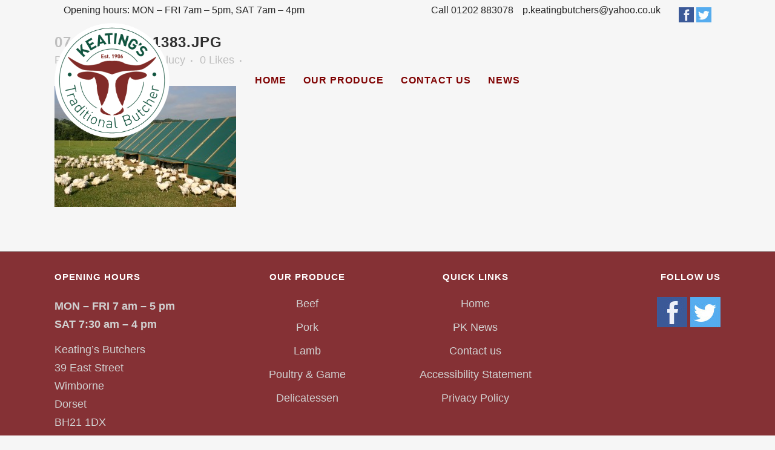

--- FILE ---
content_type: text/html; charset=UTF-8
request_url: https://www.pkeatingbutchers.co.uk/poultry-game/attachment/img_1383-jpg/
body_size: 12820
content:
<!DOCTYPE html>
<html lang="en-GB">
<head>
	<meta charset="UTF-8" />
	
				<meta name="viewport" content="width=device-width,initial-scale=1,user-scalable=no">
		
            
            
	<link rel="profile" href="https://gmpg.org/xfn/11" />
	<link rel="pingback" href="https://www.pkeatingbutchers.co.uk/xmlrpc.php" />

	<meta name='robots' content='index, follow, max-image-preview:large, max-snippet:-1, max-video-preview:-1' />

	<!-- This site is optimized with the Yoast SEO plugin v26.8 - https://yoast.com/product/yoast-seo-wordpress/ -->
	<title>IMG_1383.JPG - Paul Keating Butchers, Wimborne</title>
	<link rel="canonical" href="https://www.pkeatingbutchers.co.uk/poultry-game/attachment/img_1383-jpg/" />
	<meta property="og:locale" content="en_GB" />
	<meta property="og:type" content="article" />
	<meta property="og:title" content="IMG_1383.JPG - Paul Keating Butchers, Wimborne" />
	<meta property="og:url" content="https://www.pkeatingbutchers.co.uk/poultry-game/attachment/img_1383-jpg/" />
	<meta property="og:site_name" content="Paul Keating Butchers, Wimborne" />
	<meta property="og:image" content="https://www.pkeatingbutchers.co.uk/poultry-game/attachment/img_1383-jpg" />
	<meta property="og:image:width" content="1024" />
	<meta property="og:image:height" content="683" />
	<meta property="og:image:type" content="image/jpeg" />
	<meta name="twitter:card" content="summary_large_image" />
	<meta name="twitter:site" content="@pkeatingbutcher" />
	<script type="application/ld+json" class="yoast-schema-graph">{"@context":"https://schema.org","@graph":[{"@type":"WebPage","@id":"https://www.pkeatingbutchers.co.uk/poultry-game/attachment/img_1383-jpg/","url":"https://www.pkeatingbutchers.co.uk/poultry-game/attachment/img_1383-jpg/","name":"IMG_1383.JPG - Paul Keating Butchers, Wimborne","isPartOf":{"@id":"https://www.pkeatingbutchers.co.uk/#website"},"primaryImageOfPage":{"@id":"https://www.pkeatingbutchers.co.uk/poultry-game/attachment/img_1383-jpg/#primaryimage"},"image":{"@id":"https://www.pkeatingbutchers.co.uk/poultry-game/attachment/img_1383-jpg/#primaryimage"},"thumbnailUrl":"https://www.pkeatingbutchers.co.uk/wp-content/uploads/2013/02/IMG_1383.JPG.jpg","datePublished":"2013-08-07T10:54:51+00:00","breadcrumb":{"@id":"https://www.pkeatingbutchers.co.uk/poultry-game/attachment/img_1383-jpg/#breadcrumb"},"inLanguage":"en-GB","potentialAction":[{"@type":"ReadAction","target":["https://www.pkeatingbutchers.co.uk/poultry-game/attachment/img_1383-jpg/"]}]},{"@type":"ImageObject","inLanguage":"en-GB","@id":"https://www.pkeatingbutchers.co.uk/poultry-game/attachment/img_1383-jpg/#primaryimage","url":"https://www.pkeatingbutchers.co.uk/wp-content/uploads/2013/02/IMG_1383.JPG.jpg","contentUrl":"https://www.pkeatingbutchers.co.uk/wp-content/uploads/2013/02/IMG_1383.JPG.jpg","width":3072,"height":2048},{"@type":"BreadcrumbList","@id":"https://www.pkeatingbutchers.co.uk/poultry-game/attachment/img_1383-jpg/#breadcrumb","itemListElement":[{"@type":"ListItem","position":1,"name":"Home","item":"https://www.pkeatingbutchers.co.uk/"},{"@type":"ListItem","position":2,"name":"Poultry &#038; Game","item":"https://www.pkeatingbutchers.co.uk/poultry-game/"},{"@type":"ListItem","position":3,"name":"IMG_1383.JPG"}]},{"@type":"WebSite","@id":"https://www.pkeatingbutchers.co.uk/#website","url":"https://www.pkeatingbutchers.co.uk/","name":"Paul Keating Butchers, Wimborne","description":"Your local family Butcher in the heart of Wimborne Minster","potentialAction":[{"@type":"SearchAction","target":{"@type":"EntryPoint","urlTemplate":"https://www.pkeatingbutchers.co.uk/?s={search_term_string}"},"query-input":{"@type":"PropertyValueSpecification","valueRequired":true,"valueName":"search_term_string"}}],"inLanguage":"en-GB"}]}</script>
	<!-- / Yoast SEO plugin. -->


<link rel="alternate" type="application/rss+xml" title="Paul Keating Butchers, Wimborne &raquo; Feed" href="https://www.pkeatingbutchers.co.uk/feed/" />
<link rel="alternate" type="application/rss+xml" title="Paul Keating Butchers, Wimborne &raquo; Comments Feed" href="https://www.pkeatingbutchers.co.uk/comments/feed/" />
<link rel="alternate" type="application/rss+xml" title="Paul Keating Butchers, Wimborne &raquo; IMG_1383.JPG Comments Feed" href="https://www.pkeatingbutchers.co.uk/poultry-game/attachment/img_1383-jpg/feed/" />
<link rel="alternate" title="oEmbed (JSON)" type="application/json+oembed" href="https://www.pkeatingbutchers.co.uk/wp-json/oembed/1.0/embed?url=https%3A%2F%2Fwww.pkeatingbutchers.co.uk%2Fpoultry-game%2Fattachment%2Fimg_1383-jpg%2F" />
<link rel="alternate" title="oEmbed (XML)" type="text/xml+oembed" href="https://www.pkeatingbutchers.co.uk/wp-json/oembed/1.0/embed?url=https%3A%2F%2Fwww.pkeatingbutchers.co.uk%2Fpoultry-game%2Fattachment%2Fimg_1383-jpg%2F&#038;format=xml" />
<style id='wp-img-auto-sizes-contain-inline-css' type='text/css'>
img:is([sizes=auto i],[sizes^="auto," i]){contain-intrinsic-size:3000px 1500px}
/*# sourceURL=wp-img-auto-sizes-contain-inline-css */
</style>
<link rel='stylesheet' id='layerslider-css' href='https://www.pkeatingbutchers.co.uk/wp-content/plugins/LayerSlider/assets/static/layerslider/css/layerslider.css?ver=6.11.1' type='text/css' media='all' />
<style id='wp-emoji-styles-inline-css' type='text/css'>

	img.wp-smiley, img.emoji {
		display: inline !important;
		border: none !important;
		box-shadow: none !important;
		height: 1em !important;
		width: 1em !important;
		margin: 0 0.07em !important;
		vertical-align: -0.1em !important;
		background: none !important;
		padding: 0 !important;
	}
/*# sourceURL=wp-emoji-styles-inline-css */
</style>
<style id='wp-block-library-inline-css' type='text/css'>
:root{--wp-block-synced-color:#7a00df;--wp-block-synced-color--rgb:122,0,223;--wp-bound-block-color:var(--wp-block-synced-color);--wp-editor-canvas-background:#ddd;--wp-admin-theme-color:#007cba;--wp-admin-theme-color--rgb:0,124,186;--wp-admin-theme-color-darker-10:#006ba1;--wp-admin-theme-color-darker-10--rgb:0,107,160.5;--wp-admin-theme-color-darker-20:#005a87;--wp-admin-theme-color-darker-20--rgb:0,90,135;--wp-admin-border-width-focus:2px}@media (min-resolution:192dpi){:root{--wp-admin-border-width-focus:1.5px}}.wp-element-button{cursor:pointer}:root .has-very-light-gray-background-color{background-color:#eee}:root .has-very-dark-gray-background-color{background-color:#313131}:root .has-very-light-gray-color{color:#eee}:root .has-very-dark-gray-color{color:#313131}:root .has-vivid-green-cyan-to-vivid-cyan-blue-gradient-background{background:linear-gradient(135deg,#00d084,#0693e3)}:root .has-purple-crush-gradient-background{background:linear-gradient(135deg,#34e2e4,#4721fb 50%,#ab1dfe)}:root .has-hazy-dawn-gradient-background{background:linear-gradient(135deg,#faaca8,#dad0ec)}:root .has-subdued-olive-gradient-background{background:linear-gradient(135deg,#fafae1,#67a671)}:root .has-atomic-cream-gradient-background{background:linear-gradient(135deg,#fdd79a,#004a59)}:root .has-nightshade-gradient-background{background:linear-gradient(135deg,#330968,#31cdcf)}:root .has-midnight-gradient-background{background:linear-gradient(135deg,#020381,#2874fc)}:root{--wp--preset--font-size--normal:16px;--wp--preset--font-size--huge:42px}.has-regular-font-size{font-size:1em}.has-larger-font-size{font-size:2.625em}.has-normal-font-size{font-size:var(--wp--preset--font-size--normal)}.has-huge-font-size{font-size:var(--wp--preset--font-size--huge)}.has-text-align-center{text-align:center}.has-text-align-left{text-align:left}.has-text-align-right{text-align:right}.has-fit-text{white-space:nowrap!important}#end-resizable-editor-section{display:none}.aligncenter{clear:both}.items-justified-left{justify-content:flex-start}.items-justified-center{justify-content:center}.items-justified-right{justify-content:flex-end}.items-justified-space-between{justify-content:space-between}.screen-reader-text{border:0;clip-path:inset(50%);height:1px;margin:-1px;overflow:hidden;padding:0;position:absolute;width:1px;word-wrap:normal!important}.screen-reader-text:focus{background-color:#ddd;clip-path:none;color:#444;display:block;font-size:1em;height:auto;left:5px;line-height:normal;padding:15px 23px 14px;text-decoration:none;top:5px;width:auto;z-index:100000}html :where(.has-border-color){border-style:solid}html :where([style*=border-top-color]){border-top-style:solid}html :where([style*=border-right-color]){border-right-style:solid}html :where([style*=border-bottom-color]){border-bottom-style:solid}html :where([style*=border-left-color]){border-left-style:solid}html :where([style*=border-width]){border-style:solid}html :where([style*=border-top-width]){border-top-style:solid}html :where([style*=border-right-width]){border-right-style:solid}html :where([style*=border-bottom-width]){border-bottom-style:solid}html :where([style*=border-left-width]){border-left-style:solid}html :where(img[class*=wp-image-]){height:auto;max-width:100%}:where(figure){margin:0 0 1em}html :where(.is-position-sticky){--wp-admin--admin-bar--position-offset:var(--wp-admin--admin-bar--height,0px)}@media screen and (max-width:600px){html :where(.is-position-sticky){--wp-admin--admin-bar--position-offset:0px}}

/*# sourceURL=wp-block-library-inline-css */
</style><style id='global-styles-inline-css' type='text/css'>
:root{--wp--preset--aspect-ratio--square: 1;--wp--preset--aspect-ratio--4-3: 4/3;--wp--preset--aspect-ratio--3-4: 3/4;--wp--preset--aspect-ratio--3-2: 3/2;--wp--preset--aspect-ratio--2-3: 2/3;--wp--preset--aspect-ratio--16-9: 16/9;--wp--preset--aspect-ratio--9-16: 9/16;--wp--preset--color--black: #000000;--wp--preset--color--cyan-bluish-gray: #abb8c3;--wp--preset--color--white: #ffffff;--wp--preset--color--pale-pink: #f78da7;--wp--preset--color--vivid-red: #cf2e2e;--wp--preset--color--luminous-vivid-orange: #ff6900;--wp--preset--color--luminous-vivid-amber: #fcb900;--wp--preset--color--light-green-cyan: #7bdcb5;--wp--preset--color--vivid-green-cyan: #00d084;--wp--preset--color--pale-cyan-blue: #8ed1fc;--wp--preset--color--vivid-cyan-blue: #0693e3;--wp--preset--color--vivid-purple: #9b51e0;--wp--preset--gradient--vivid-cyan-blue-to-vivid-purple: linear-gradient(135deg,rgb(6,147,227) 0%,rgb(155,81,224) 100%);--wp--preset--gradient--light-green-cyan-to-vivid-green-cyan: linear-gradient(135deg,rgb(122,220,180) 0%,rgb(0,208,130) 100%);--wp--preset--gradient--luminous-vivid-amber-to-luminous-vivid-orange: linear-gradient(135deg,rgb(252,185,0) 0%,rgb(255,105,0) 100%);--wp--preset--gradient--luminous-vivid-orange-to-vivid-red: linear-gradient(135deg,rgb(255,105,0) 0%,rgb(207,46,46) 100%);--wp--preset--gradient--very-light-gray-to-cyan-bluish-gray: linear-gradient(135deg,rgb(238,238,238) 0%,rgb(169,184,195) 100%);--wp--preset--gradient--cool-to-warm-spectrum: linear-gradient(135deg,rgb(74,234,220) 0%,rgb(151,120,209) 20%,rgb(207,42,186) 40%,rgb(238,44,130) 60%,rgb(251,105,98) 80%,rgb(254,248,76) 100%);--wp--preset--gradient--blush-light-purple: linear-gradient(135deg,rgb(255,206,236) 0%,rgb(152,150,240) 100%);--wp--preset--gradient--blush-bordeaux: linear-gradient(135deg,rgb(254,205,165) 0%,rgb(254,45,45) 50%,rgb(107,0,62) 100%);--wp--preset--gradient--luminous-dusk: linear-gradient(135deg,rgb(255,203,112) 0%,rgb(199,81,192) 50%,rgb(65,88,208) 100%);--wp--preset--gradient--pale-ocean: linear-gradient(135deg,rgb(255,245,203) 0%,rgb(182,227,212) 50%,rgb(51,167,181) 100%);--wp--preset--gradient--electric-grass: linear-gradient(135deg,rgb(202,248,128) 0%,rgb(113,206,126) 100%);--wp--preset--gradient--midnight: linear-gradient(135deg,rgb(2,3,129) 0%,rgb(40,116,252) 100%);--wp--preset--font-size--small: 13px;--wp--preset--font-size--medium: 20px;--wp--preset--font-size--large: 36px;--wp--preset--font-size--x-large: 42px;--wp--preset--spacing--20: 0.44rem;--wp--preset--spacing--30: 0.67rem;--wp--preset--spacing--40: 1rem;--wp--preset--spacing--50: 1.5rem;--wp--preset--spacing--60: 2.25rem;--wp--preset--spacing--70: 3.38rem;--wp--preset--spacing--80: 5.06rem;--wp--preset--shadow--natural: 6px 6px 9px rgba(0, 0, 0, 0.2);--wp--preset--shadow--deep: 12px 12px 50px rgba(0, 0, 0, 0.4);--wp--preset--shadow--sharp: 6px 6px 0px rgba(0, 0, 0, 0.2);--wp--preset--shadow--outlined: 6px 6px 0px -3px rgb(255, 255, 255), 6px 6px rgb(0, 0, 0);--wp--preset--shadow--crisp: 6px 6px 0px rgb(0, 0, 0);}:where(.is-layout-flex){gap: 0.5em;}:where(.is-layout-grid){gap: 0.5em;}body .is-layout-flex{display: flex;}.is-layout-flex{flex-wrap: wrap;align-items: center;}.is-layout-flex > :is(*, div){margin: 0;}body .is-layout-grid{display: grid;}.is-layout-grid > :is(*, div){margin: 0;}:where(.wp-block-columns.is-layout-flex){gap: 2em;}:where(.wp-block-columns.is-layout-grid){gap: 2em;}:where(.wp-block-post-template.is-layout-flex){gap: 1.25em;}:where(.wp-block-post-template.is-layout-grid){gap: 1.25em;}.has-black-color{color: var(--wp--preset--color--black) !important;}.has-cyan-bluish-gray-color{color: var(--wp--preset--color--cyan-bluish-gray) !important;}.has-white-color{color: var(--wp--preset--color--white) !important;}.has-pale-pink-color{color: var(--wp--preset--color--pale-pink) !important;}.has-vivid-red-color{color: var(--wp--preset--color--vivid-red) !important;}.has-luminous-vivid-orange-color{color: var(--wp--preset--color--luminous-vivid-orange) !important;}.has-luminous-vivid-amber-color{color: var(--wp--preset--color--luminous-vivid-amber) !important;}.has-light-green-cyan-color{color: var(--wp--preset--color--light-green-cyan) !important;}.has-vivid-green-cyan-color{color: var(--wp--preset--color--vivid-green-cyan) !important;}.has-pale-cyan-blue-color{color: var(--wp--preset--color--pale-cyan-blue) !important;}.has-vivid-cyan-blue-color{color: var(--wp--preset--color--vivid-cyan-blue) !important;}.has-vivid-purple-color{color: var(--wp--preset--color--vivid-purple) !important;}.has-black-background-color{background-color: var(--wp--preset--color--black) !important;}.has-cyan-bluish-gray-background-color{background-color: var(--wp--preset--color--cyan-bluish-gray) !important;}.has-white-background-color{background-color: var(--wp--preset--color--white) !important;}.has-pale-pink-background-color{background-color: var(--wp--preset--color--pale-pink) !important;}.has-vivid-red-background-color{background-color: var(--wp--preset--color--vivid-red) !important;}.has-luminous-vivid-orange-background-color{background-color: var(--wp--preset--color--luminous-vivid-orange) !important;}.has-luminous-vivid-amber-background-color{background-color: var(--wp--preset--color--luminous-vivid-amber) !important;}.has-light-green-cyan-background-color{background-color: var(--wp--preset--color--light-green-cyan) !important;}.has-vivid-green-cyan-background-color{background-color: var(--wp--preset--color--vivid-green-cyan) !important;}.has-pale-cyan-blue-background-color{background-color: var(--wp--preset--color--pale-cyan-blue) !important;}.has-vivid-cyan-blue-background-color{background-color: var(--wp--preset--color--vivid-cyan-blue) !important;}.has-vivid-purple-background-color{background-color: var(--wp--preset--color--vivid-purple) !important;}.has-black-border-color{border-color: var(--wp--preset--color--black) !important;}.has-cyan-bluish-gray-border-color{border-color: var(--wp--preset--color--cyan-bluish-gray) !important;}.has-white-border-color{border-color: var(--wp--preset--color--white) !important;}.has-pale-pink-border-color{border-color: var(--wp--preset--color--pale-pink) !important;}.has-vivid-red-border-color{border-color: var(--wp--preset--color--vivid-red) !important;}.has-luminous-vivid-orange-border-color{border-color: var(--wp--preset--color--luminous-vivid-orange) !important;}.has-luminous-vivid-amber-border-color{border-color: var(--wp--preset--color--luminous-vivid-amber) !important;}.has-light-green-cyan-border-color{border-color: var(--wp--preset--color--light-green-cyan) !important;}.has-vivid-green-cyan-border-color{border-color: var(--wp--preset--color--vivid-green-cyan) !important;}.has-pale-cyan-blue-border-color{border-color: var(--wp--preset--color--pale-cyan-blue) !important;}.has-vivid-cyan-blue-border-color{border-color: var(--wp--preset--color--vivid-cyan-blue) !important;}.has-vivid-purple-border-color{border-color: var(--wp--preset--color--vivid-purple) !important;}.has-vivid-cyan-blue-to-vivid-purple-gradient-background{background: var(--wp--preset--gradient--vivid-cyan-blue-to-vivid-purple) !important;}.has-light-green-cyan-to-vivid-green-cyan-gradient-background{background: var(--wp--preset--gradient--light-green-cyan-to-vivid-green-cyan) !important;}.has-luminous-vivid-amber-to-luminous-vivid-orange-gradient-background{background: var(--wp--preset--gradient--luminous-vivid-amber-to-luminous-vivid-orange) !important;}.has-luminous-vivid-orange-to-vivid-red-gradient-background{background: var(--wp--preset--gradient--luminous-vivid-orange-to-vivid-red) !important;}.has-very-light-gray-to-cyan-bluish-gray-gradient-background{background: var(--wp--preset--gradient--very-light-gray-to-cyan-bluish-gray) !important;}.has-cool-to-warm-spectrum-gradient-background{background: var(--wp--preset--gradient--cool-to-warm-spectrum) !important;}.has-blush-light-purple-gradient-background{background: var(--wp--preset--gradient--blush-light-purple) !important;}.has-blush-bordeaux-gradient-background{background: var(--wp--preset--gradient--blush-bordeaux) !important;}.has-luminous-dusk-gradient-background{background: var(--wp--preset--gradient--luminous-dusk) !important;}.has-pale-ocean-gradient-background{background: var(--wp--preset--gradient--pale-ocean) !important;}.has-electric-grass-gradient-background{background: var(--wp--preset--gradient--electric-grass) !important;}.has-midnight-gradient-background{background: var(--wp--preset--gradient--midnight) !important;}.has-small-font-size{font-size: var(--wp--preset--font-size--small) !important;}.has-medium-font-size{font-size: var(--wp--preset--font-size--medium) !important;}.has-large-font-size{font-size: var(--wp--preset--font-size--large) !important;}.has-x-large-font-size{font-size: var(--wp--preset--font-size--x-large) !important;}
/*# sourceURL=global-styles-inline-css */
</style>

<style id='classic-theme-styles-inline-css' type='text/css'>
/*! This file is auto-generated */
.wp-block-button__link{color:#fff;background-color:#32373c;border-radius:9999px;box-shadow:none;text-decoration:none;padding:calc(.667em + 2px) calc(1.333em + 2px);font-size:1.125em}.wp-block-file__button{background:#32373c;color:#fff;text-decoration:none}
/*# sourceURL=/wp-includes/css/classic-themes.min.css */
</style>
<link rel='stylesheet' id='contact-form-7-css' href='https://www.pkeatingbutchers.co.uk/wp-content/plugins/contact-form-7/includes/css/styles.css?ver=6.1.4' type='text/css' media='all' />
<link rel='stylesheet' id='mediaelement-css' href='https://www.pkeatingbutchers.co.uk/wp-includes/js/mediaelement/mediaelementplayer-legacy.min.css?ver=4.2.17' type='text/css' media='all' />
<link rel='stylesheet' id='wp-mediaelement-css' href='https://www.pkeatingbutchers.co.uk/wp-includes/js/mediaelement/wp-mediaelement.min.css?ver=bbc6ee753c578a26397b02e5c6c66540' type='text/css' media='all' />
<link rel='stylesheet' id='bridge-default-style-css' href='https://www.pkeatingbutchers.co.uk/wp-content/themes/bridge/style.css?ver=bbc6ee753c578a26397b02e5c6c66540' type='text/css' media='all' />
<link rel='stylesheet' id='bridge-qode-font_awesome-css' href='https://www.pkeatingbutchers.co.uk/wp-content/themes/bridge/css/font-awesome/css/font-awesome.min.css?ver=bbc6ee753c578a26397b02e5c6c66540' type='text/css' media='all' />
<link rel='stylesheet' id='bridge-qode-font_elegant-css' href='https://www.pkeatingbutchers.co.uk/wp-content/themes/bridge/css/elegant-icons/style.min.css?ver=bbc6ee753c578a26397b02e5c6c66540' type='text/css' media='all' />
<link rel='stylesheet' id='bridge-qode-linea_icons-css' href='https://www.pkeatingbutchers.co.uk/wp-content/themes/bridge/css/linea-icons/style.css?ver=bbc6ee753c578a26397b02e5c6c66540' type='text/css' media='all' />
<link rel='stylesheet' id='bridge-qode-dripicons-css' href='https://www.pkeatingbutchers.co.uk/wp-content/themes/bridge/css/dripicons/dripicons.css?ver=bbc6ee753c578a26397b02e5c6c66540' type='text/css' media='all' />
<link rel='stylesheet' id='bridge-qode-kiko-css' href='https://www.pkeatingbutchers.co.uk/wp-content/themes/bridge/css/kiko/kiko-all.css?ver=bbc6ee753c578a26397b02e5c6c66540' type='text/css' media='all' />
<link rel='stylesheet' id='bridge-qode-font_awesome_5-css' href='https://www.pkeatingbutchers.co.uk/wp-content/themes/bridge/css/font-awesome-5/css/font-awesome-5.min.css?ver=bbc6ee753c578a26397b02e5c6c66540' type='text/css' media='all' />
<link rel='stylesheet' id='bridge-stylesheet-css' href='https://www.pkeatingbutchers.co.uk/wp-content/themes/bridge/css/stylesheet.min.css?ver=bbc6ee753c578a26397b02e5c6c66540' type='text/css' media='all' />
<style id='bridge-stylesheet-inline-css' type='text/css'>
   .postid-1045.disabled_footer_top .footer_top_holder, .postid-1045.disabled_footer_bottom .footer_bottom_holder { display: none;}


/*# sourceURL=bridge-stylesheet-inline-css */
</style>
<link rel='stylesheet' id='bridge-print-css' href='https://www.pkeatingbutchers.co.uk/wp-content/themes/bridge/css/print.css?ver=bbc6ee753c578a26397b02e5c6c66540' type='text/css' media='all' />
<link rel='stylesheet' id='bridge-style-dynamic-css' href='https://www.pkeatingbutchers.co.uk/wp-content/themes/bridge/css/style_dynamic.css?ver=1604824348' type='text/css' media='all' />
<link rel='stylesheet' id='bridge-responsive-css' href='https://www.pkeatingbutchers.co.uk/wp-content/themes/bridge/css/responsive.min.css?ver=bbc6ee753c578a26397b02e5c6c66540' type='text/css' media='all' />
<link rel='stylesheet' id='bridge-style-dynamic-responsive-css' href='https://www.pkeatingbutchers.co.uk/wp-content/themes/bridge/css/style_dynamic_responsive.css?ver=1604824348' type='text/css' media='all' />
<style id='bridge-style-dynamic-responsive-inline-css' type='text/css'>
.blog_holder article .post_image, .blog_holder article .post_image img, .blog_holder article .post_image>a {
    width: 60%;
}

.blog_holder article .post_content_holder {
    width: 100%;
    margin-top: 30px;
}

aside .widget {
    margin: 30px 0 42px;
}

nav.main_menu>ul>li>a {
    padding: 0 14px;
}

div.wpcf7-response-output {
    color: #000;
}
/*# sourceURL=bridge-style-dynamic-responsive-inline-css */
</style>
<link rel='stylesheet' id='js_composer_front-css' href='https://www.pkeatingbutchers.co.uk/wp-content/plugins/js_composer/assets/css/js_composer.min.css?ver=6.2.0' type='text/css' media='all' />
<link rel='stylesheet' id='bridge-core-dashboard-style-css' href='https://www.pkeatingbutchers.co.uk/wp-content/plugins/bridge-core/modules/core-dashboard/assets/css/core-dashboard.min.css?ver=bbc6ee753c578a26397b02e5c6c66540' type='text/css' media='all' />
<script type="text/javascript" src="https://www.pkeatingbutchers.co.uk/wp-includes/js/jquery/jquery.min.js?ver=3.7.1" id="jquery-core-js"></script>
<script type="text/javascript" src="https://www.pkeatingbutchers.co.uk/wp-includes/js/jquery/jquery-migrate.min.js?ver=3.4.1" id="jquery-migrate-js"></script>
<script type="text/javascript" id="layerslider-utils-js-extra">
/* <![CDATA[ */
var LS_Meta = {"v":"6.11.1","fixGSAP":"1"};
//# sourceURL=layerslider-utils-js-extra
/* ]]> */
</script>
<script type="text/javascript" src="https://www.pkeatingbutchers.co.uk/wp-content/plugins/LayerSlider/assets/static/layerslider/js/layerslider.utils.js?ver=6.11.1" id="layerslider-utils-js"></script>
<script type="text/javascript" src="https://www.pkeatingbutchers.co.uk/wp-content/plugins/LayerSlider/assets/static/layerslider/js/layerslider.kreaturamedia.jquery.js?ver=6.11.1" id="layerslider-js"></script>
<script type="text/javascript" src="https://www.pkeatingbutchers.co.uk/wp-content/plugins/LayerSlider/assets/static/layerslider/js/layerslider.transitions.js?ver=6.11.1" id="layerslider-transitions-js"></script>
<script type="text/javascript" src="https://www.pkeatingbutchers.co.uk/wp-content/plugins/google-analyticator/external-tracking.min.js?ver=6.5.7" id="ga-external-tracking-js"></script>
<meta name="generator" content="Powered by LayerSlider 6.11.1 - Multi-Purpose, Responsive, Parallax, Mobile-Friendly Slider Plugin for WordPress." />
<!-- LayerSlider updates and docs at: https://layerslider.kreaturamedia.com -->
<link rel="https://api.w.org/" href="https://www.pkeatingbutchers.co.uk/wp-json/" /><link rel="alternate" title="JSON" type="application/json" href="https://www.pkeatingbutchers.co.uk/wp-json/wp/v2/media/1045" /><link rel="EditURI" type="application/rsd+xml" title="RSD" href="https://www.pkeatingbutchers.co.uk/xmlrpc.php?rsd" />

<link rel='shortlink' href='https://www.pkeatingbutchers.co.uk/?p=1045' />
<meta name="cdp-version" content="1.5.0" /><meta name="generator" content="Powered by WPBakery Page Builder - drag and drop page builder for WordPress."/>
<link rel="icon" href="https://www.pkeatingbutchers.co.uk/wp-content/uploads/2020/08/Favicon-100x100.jpg" sizes="32x32" />
<link rel="icon" href="https://www.pkeatingbutchers.co.uk/wp-content/uploads/2020/08/Favicon.jpg" sizes="192x192" />
<link rel="apple-touch-icon" href="https://www.pkeatingbutchers.co.uk/wp-content/uploads/2020/08/Favicon.jpg" />
<meta name="msapplication-TileImage" content="https://www.pkeatingbutchers.co.uk/wp-content/uploads/2020/08/Favicon.jpg" />
<!-- Google Analytics Tracking by Google Analyticator 6.5.7 -->
<script type="text/javascript">
    var analyticsFileTypes = [];
    var analyticsSnippet = 'enabled';
    var analyticsEventTracking = 'enabled';
</script>
<script type="text/javascript">
	var _gaq = _gaq || [];
  
	_gaq.push(['_setAccount', 'UA-43084494-1']);
    _gaq.push(['_addDevId', 'i9k95']); // Google Analyticator App ID with Google
	_gaq.push(['_trackPageview']);

	(function() {
		var ga = document.createElement('script'); ga.type = 'text/javascript'; ga.async = true;
		                ga.src = ('https:' == document.location.protocol ? 'https://ssl' : 'http://www') + '.google-analytics.com/ga.js';
		                var s = document.getElementsByTagName('script')[0]; s.parentNode.insertBefore(ga, s);
	})();
</script>
<noscript><style> .wpb_animate_when_almost_visible { opacity: 1; }</style></noscript></head>

<body data-rsssl=1 class="attachment wp-singular attachment-template-default single single-attachment postid-1045 attachmentid-1045 attachment-jpeg wp-theme-bridge bridge-core-2.3.3  qode-title-hidden qode-theme-ver-21.9 qode-theme-bridge qode_header_in_grid wpb-js-composer js-comp-ver-6.2.0 vc_responsive" itemscope itemtype="http://schema.org/WebPage">




<div class="wrapper">
	<div class="wrapper_inner">

    
		<!-- Google Analytics start -->
				<!-- Google Analytics end -->

		
	<header class=" has_top scroll_header_top_area  regular transparent page_header">
    <div class="header_inner clearfix">
                <div class="header_top_bottom_holder">
            	<div class="header_top clearfix" style='background-color:rgba(242, 242, 242, 0);' >
				<div class="container">
			<div class="container_inner clearfix">
														<div class="left">
						<div class="inner">
							<div class="header-widget widget_nav_menu header-left-widget"><div class="menu-header-top-opening-hours-container"><ul id="menu-header-top-opening-hours" class="menu"><li id="menu-item-4054" class="menu-item menu-item-type-custom menu-item-object-custom menu-item-4054"><a>Opening hours: MON &#8211; FRI 7am &#8211; 5pm, SAT 7am &#8211; 4pm</a></li>
</ul></div></div>						</div>
					</div>
					<div class="right">
						<div class="inner">
							<div class="header-widget widget_nav_menu header-right-widget"><div class="menu-header-top-contact-container"><ul id="menu-header-top-contact" class="menu"><li id="menu-item-4052" class="menu-item menu-item-type-custom menu-item-object-custom menu-item-4052"><a href="tel:01202%20883078">Call 01202 883078</a></li>
<li id="menu-item-4057" class="menu-item menu-item-type-custom menu-item-object-custom menu-item-4057"><a href="mailto:p.keatingbutchers@yahoo.co.uk">p.keatingbutchers@yahoo.co.uk</a></li>
</ul></div></div><div class="header-widget widget_text header-right-widget">			<div class="textwidget"><p><a href="https://www.facebook.com/pkeatingbutchers" target="_blank" rel="noopener"><img decoding="async" class="alignnone" src="/wp-content/uploads/2020/08/PK-Facebook.jpg" alt="Follow Us On Facebook" width="25" height="25" /></a> <a href="https://twitter.com/pkeatingbutcher" target="_blank" rel="noopener"><img decoding="async" class="alignnone" src="/wp-content/uploads/2020/08/PK-Twitter.jpg" alt="Follow Us On Twitter" width="25" height="25" /></a></p>
</div>
		</div>						</div>
					</div>
													</div>
		</div>
		</div>

            <div class="header_bottom clearfix" style=' background-color:rgba(255, 255, 255, 0);' >
                                <div class="container">
                    <div class="container_inner clearfix">
                                                    
                            <div class="header_inner_left">
                                									<div class="mobile_menu_button">
		<span>
			<i class="qode_icon_font_awesome fa fa-bars " ></i>		</span>
	</div>
                                <div class="logo_wrapper" >
	<div class="q_logo">
		<a itemprop="url" href="https://www.pkeatingbutchers.co.uk/" >
             <img itemprop="image" class="normal" src="https://www.pkeatingbutchers.co.uk/wp-content/uploads/2020/08/Keatings_WO.png" alt="Logo"> 			 <img itemprop="image" class="light" src="https://www.pkeatingbutchers.co.uk/wp-content/uploads/2020/08/Keatings_WO.png" alt="Logo"/> 			 <img itemprop="image" class="dark" src="https://www.pkeatingbutchers.co.uk/wp-content/uploads/2020/08/Keatings_WO.png" alt="Logo"/> 			 <img itemprop="image" class="sticky" src="https://www.pkeatingbutchers.co.uk/wp-content/uploads/2020/08/Keatings_WO.png" alt="Logo"/> 			 <img itemprop="image" class="mobile" src="https://www.pkeatingbutchers.co.uk/wp-content/uploads/2020/08/Keatings_WO.png" alt="Logo"/> 					</a>
	</div>
	</div>                                                            </div>
                                                                    <div class="header_inner_right">
                                        <div class="side_menu_button_wrapper right">
                                                                                                                                    <div class="side_menu_button">
                                                                                                                                                
                                            </div>
                                        </div>
                                    </div>
                                
                                
                                <nav class="main_menu drop_down center">
                                    <ul id="menu-pages" class=""><li id="nav-menu-item-773" class="menu-item menu-item-type-custom menu-item-object-custom menu-item-home  narrow"><a title="Welcome to Paul Keating Butchers, Wimborne, Dorset" href="https://www.pkeatingbutchers.co.uk/" class=""><i class="menu_icon blank fa"></i><span>Home</span><span class="plus"></span></a></li>
<li id="nav-menu-item-1236" class="menu-item menu-item-type-custom menu-item-object-custom menu-item-has-children  has_sub narrow"><a href="#" class=""><i class="menu_icon blank fa"></i><span>Our Produce</span><span class="plus"></span></a>
<div class="second"><div class="inner"><ul>
	<li id="nav-menu-item-732" class="menu-item menu-item-type-post_type menu-item-object-page "><a title="Red Ruby Devon Beef" href="https://www.pkeatingbutchers.co.uk/beef/" class=""><i class="menu_icon blank fa"></i><span>Beef</span><span class="plus"></span></a></li>
	<li id="nav-menu-item-733" class="menu-item menu-item-type-post_type menu-item-object-page "><a title="Free Range Pigs from Blackmore Vale " href="https://www.pkeatingbutchers.co.uk/pork/" class=""><i class="menu_icon blank fa"></i><span>Pork</span><span class="plus"></span></a></li>
	<li id="nav-menu-item-734" class="menu-item menu-item-type-post_type menu-item-object-page "><a title="Canford Magna Lamb" href="https://www.pkeatingbutchers.co.uk/lamb/" class=""><i class="menu_icon blank fa"></i><span>Lamb</span><span class="plus"></span></a></li>
	<li id="nav-menu-item-821" class="menu-item menu-item-type-post_type menu-item-object-page "><a title="Free Range Poultry &#038; Game" href="https://www.pkeatingbutchers.co.uk/poultry-game/" class=""><i class="menu_icon blank fa"></i><span>Poultry &#038; Game</span><span class="plus"></span></a></li>
	<li id="nav-menu-item-820" class="menu-item menu-item-type-post_type menu-item-object-page "><a title="Home made pies, cold meats &#038; cheeses" href="https://www.pkeatingbutchers.co.uk/delicatessen/" class=""><i class="menu_icon blank fa"></i><span>Delicatessen</span><span class="plus"></span></a></li>
</ul></div></div>
</li>
<li id="nav-menu-item-818" class="menu-item menu-item-type-post_type menu-item-object-page  narrow"><a href="https://www.pkeatingbutchers.co.uk/contact-us/" class=""><i class="menu_icon blank fa"></i><span>Contact us</span><span class="plus"></span></a></li>
<li id="nav-menu-item-824" class="menu-item menu-item-type-post_type menu-item-object-page current_page_parent  narrow"><a title="Latest News from Paul Keating Butchers, Wimborne" href="https://www.pkeatingbutchers.co.uk/pk-news/" class=""><i class="menu_icon blank fa"></i><span>News</span><span class="plus"></span></a></li>
</ul>                                </nav>
                                							    <nav class="mobile_menu">
	<ul id="menu-pages-1" class=""><li id="mobile-menu-item-773" class="menu-item menu-item-type-custom menu-item-object-custom menu-item-home "><a title="Welcome to Paul Keating Butchers, Wimborne, Dorset" href="https://www.pkeatingbutchers.co.uk/" class=""><span>Home</span></a><span class="mobile_arrow"><i class="fa fa-angle-right"></i><i class="fa fa-angle-down"></i></span></li>
<li id="mobile-menu-item-1236" class="menu-item menu-item-type-custom menu-item-object-custom menu-item-has-children  has_sub"><a href="#" class=""><span>Our Produce</span></a><span class="mobile_arrow"><i class="fa fa-angle-right"></i><i class="fa fa-angle-down"></i></span>
<ul class="sub_menu">
	<li id="mobile-menu-item-732" class="menu-item menu-item-type-post_type menu-item-object-page "><a title="Red Ruby Devon Beef" href="https://www.pkeatingbutchers.co.uk/beef/" class=""><span>Beef</span></a><span class="mobile_arrow"><i class="fa fa-angle-right"></i><i class="fa fa-angle-down"></i></span></li>
	<li id="mobile-menu-item-733" class="menu-item menu-item-type-post_type menu-item-object-page "><a title="Free Range Pigs from Blackmore Vale " href="https://www.pkeatingbutchers.co.uk/pork/" class=""><span>Pork</span></a><span class="mobile_arrow"><i class="fa fa-angle-right"></i><i class="fa fa-angle-down"></i></span></li>
	<li id="mobile-menu-item-734" class="menu-item menu-item-type-post_type menu-item-object-page "><a title="Canford Magna Lamb" href="https://www.pkeatingbutchers.co.uk/lamb/" class=""><span>Lamb</span></a><span class="mobile_arrow"><i class="fa fa-angle-right"></i><i class="fa fa-angle-down"></i></span></li>
	<li id="mobile-menu-item-821" class="menu-item menu-item-type-post_type menu-item-object-page "><a title="Free Range Poultry &#038; Game" href="https://www.pkeatingbutchers.co.uk/poultry-game/" class=""><span>Poultry &#038; Game</span></a><span class="mobile_arrow"><i class="fa fa-angle-right"></i><i class="fa fa-angle-down"></i></span></li>
	<li id="mobile-menu-item-820" class="menu-item menu-item-type-post_type menu-item-object-page "><a title="Home made pies, cold meats &#038; cheeses" href="https://www.pkeatingbutchers.co.uk/delicatessen/" class=""><span>Delicatessen</span></a><span class="mobile_arrow"><i class="fa fa-angle-right"></i><i class="fa fa-angle-down"></i></span></li>
</ul>
</li>
<li id="mobile-menu-item-818" class="menu-item menu-item-type-post_type menu-item-object-page "><a href="https://www.pkeatingbutchers.co.uk/contact-us/" class=""><span>Contact us</span></a><span class="mobile_arrow"><i class="fa fa-angle-right"></i><i class="fa fa-angle-down"></i></span></li>
<li id="mobile-menu-item-824" class="menu-item menu-item-type-post_type menu-item-object-page current_page_parent "><a title="Latest News from Paul Keating Butchers, Wimborne" href="https://www.pkeatingbutchers.co.uk/pk-news/" class=""><span>News</span></a><span class="mobile_arrow"><i class="fa fa-angle-right"></i><i class="fa fa-angle-down"></i></span></li>
</ul></nav>                                                                                        </div>
                    </div>
                                    </div>
            </div>
        </div>
</header>	<a id="back_to_top" href="#">
        <span class="fa-stack">
            <i class="qode_icon_font_awesome fa fa-arrow-up " ></i>        </span>
	</a>
	
	
    
    	
    
    <div class="content ">
        <div class="content_inner  ">
    
											<div class="container">
														<div class="container_inner default_template_holder" >
																
							<div class="two_columns_66_33 background_color_sidebar grid2 clearfix">
							<div class="column1">
											
									<div class="column_inner">
										<div class="blog_single blog_holder">
													<article id="post-1045" class="post-1045 attachment type-attachment status-inherit hentry">
			<div class="post_content_holder">
								<div class="post_text">
					<div class="post_text_inner">
						<h2 itemprop="name" class="entry_title"><span itemprop="dateCreated" class="date entry_date updated">07 Aug<meta itemprop="interactionCount" content="UserComments: 0"/></span> IMG_1383.JPG</h2>
						<div class="post_info">
							<span class="time">Posted at 11:54h</span>
							in 							<span class="post_author">
								by								<a itemprop="author" class="post_author_link" href="https://www.pkeatingbutchers.co.uk/author/lucy/">lucy</a>
							</span>
							                                        <span class="dots"><i class="fa fa-square"></i></span>
        <div class="blog_like">
            <a  href="#" class="qode-like" id="qode-like-1045" title="Like this">0<span>  Likes</span></a>        </div>
                <span class="dots"><i class="fa fa-square"></i></span>    						</div>
						<p class="attachment"><a href='https://www.pkeatingbutchers.co.uk/wp-content/uploads/2013/02/IMG_1383.JPG.jpg'><img fetchpriority="high" decoding="async" width="300" height="200" src="https://www.pkeatingbutchers.co.uk/wp-content/uploads/2013/02/IMG_1383.JPG-300x200.jpg" class="attachment-medium size-medium" alt="" srcset="https://www.pkeatingbutchers.co.uk/wp-content/uploads/2013/02/IMG_1383.JPG-300x200.jpg 300w, https://www.pkeatingbutchers.co.uk/wp-content/uploads/2013/02/IMG_1383.JPG-1024x683.jpg 1024w, https://www.pkeatingbutchers.co.uk/wp-content/uploads/2013/02/IMG_1383.JPG-600x400.jpg 600w, https://www.pkeatingbutchers.co.uk/wp-content/uploads/2013/02/IMG_1383.JPG-140x94.jpg 140w" sizes="(max-width: 300px) 100vw, 300px" /></a></p>
					</div>
				</div>
			</div>
		
	    	</article>										</div>
										
										<br/><br/> 
									</div>
								</div>	
								<div class="column2"> 
										<div class="column_inner">
		<aside class="sidebar">
							
					</aside>
	</div>
								</div>
							</div>
											</div>
                                 </div>
	


		
	</div>
</div>



	<footer >
		<div class="footer_inner clearfix">
				<div class="footer_top_holder">
                            <div style="background-color: #adadad;height: 1px" class="footer_top_border "></div>
            			<div class="footer_top">
								<div class="container">
					<div class="container_inner">
																	<div class="four_columns clearfix">
								<div class="column1 footer_col1">
									<div class="column_inner">
										<div id="text-4" class="widget widget_text"><h5>Opening Hours</h5>			<div class="textwidget"><p><strong>MON – FRI 7 am – 5 pm</strong><br />
<strong>SAT 7:30 am – 4 pm</strong></p>
<p>Keating&#8217;s Butchers<br />
39 East Street<br />
Wimborne<br />
Dorset<br />
BH21 1DX</p>
<p><strong><a href="tel://01202 883078">Tel: 01202 883078</a></strong></p>
</div>
		</div>									</div>
								</div>
								<div class="column2 footer_col2">
									<div class="column_inner">
										<div id="nav_menu-4" class="widget widget_nav_menu"><h5>Our Produce</h5><div class="menu-footer-produce-links-container"><ul id="menu-footer-produce-links" class="menu"><li id="menu-item-4064" class="menu-item menu-item-type-post_type menu-item-object-page menu-item-4064"><a href="https://www.pkeatingbutchers.co.uk/beef/">Beef</a></li>
<li id="menu-item-4065" class="menu-item menu-item-type-post_type menu-item-object-page menu-item-4065"><a href="https://www.pkeatingbutchers.co.uk/pork/">Pork</a></li>
<li id="menu-item-4066" class="menu-item menu-item-type-post_type menu-item-object-page menu-item-4066"><a href="https://www.pkeatingbutchers.co.uk/lamb/">Lamb</a></li>
<li id="menu-item-4067" class="menu-item menu-item-type-post_type menu-item-object-page menu-item-4067"><a href="https://www.pkeatingbutchers.co.uk/poultry-game/">Poultry &#038; Game</a></li>
<li id="menu-item-4068" class="menu-item menu-item-type-post_type menu-item-object-page menu-item-4068"><a href="https://www.pkeatingbutchers.co.uk/delicatessen/">Delicatessen</a></li>
</ul></div></div>									</div>
								</div>
								<div class="column3 footer_col3">
									<div class="column_inner">
										<div id="nav_menu-5" class="widget widget_nav_menu"><h5>Quick Links</h5><div class="menu-footer-statutory-links-container"><ul id="menu-footer-statutory-links" class="menu"><li id="menu-item-4071" class="menu-item menu-item-type-post_type menu-item-object-page menu-item-home menu-item-4071"><a href="https://www.pkeatingbutchers.co.uk/">Home</a></li>
<li id="menu-item-4072" class="menu-item menu-item-type-post_type menu-item-object-page current_page_parent menu-item-4072"><a href="https://www.pkeatingbutchers.co.uk/pk-news/">PK News</a></li>
<li id="menu-item-4070" class="menu-item menu-item-type-post_type menu-item-object-page menu-item-4070"><a href="https://www.pkeatingbutchers.co.uk/contact-us/">Contact us</a></li>
<li id="menu-item-4081" class="menu-item menu-item-type-post_type menu-item-object-page menu-item-4081"><a href="https://www.pkeatingbutchers.co.uk/accessibility-statement/">Accessibility Statement</a></li>
<li id="menu-item-4082" class="menu-item menu-item-type-post_type menu-item-object-page menu-item-4082"><a href="https://www.pkeatingbutchers.co.uk/privacy-policy/">Privacy Policy</a></li>
</ul></div></div>									</div>
								</div>
								<div class="column4 footer_col4">
									<div class="column_inner">
										<div id="text-5" class="widget widget_text"><h5>Follow Us</h5>			<div class="textwidget"><p><a href="https://www.facebook.com/pkeatingbutchers" target="_blank" rel="noopener"><img loading="lazy" decoding="async" class="alignnone" src="/wp-content/uploads/2020/08/PK-Facebook.jpg" alt="Follow Us On Facebook" width="50" height="50" /></a> <a href="https://twitter.com/pkeatingbutcher" target="_blank" rel="noopener"><img loading="lazy" decoding="async" class="alignnone" src="/wp-content/uploads/2020/08/PK-Twitter.jpg" alt="Follow Us On Twitter" width="50" height="50" /></a></p>
</div>
		</div>									</div>
								</div>
							</div>
															</div>
				</div>
							</div>
					</div>
							<div class="footer_bottom_holder">
                                    <div style="background-color: #686868;height: 1px" class="footer_bottom_border "></div>
                									<div class="footer_bottom">
							<div class="textwidget"><p><img loading="lazy" decoding="async" class="aligncenter wp-image-4105" src="/wp-content/uploads/2020/08/Keatings-Est.1906-1024x276.jpg" alt="" width="450" height="121" srcset="https://www.pkeatingbutchers.co.uk/wp-content/uploads/2020/08/Keatings-Est.1906-1024x276.jpg 1024w, https://www.pkeatingbutchers.co.uk/wp-content/uploads/2020/08/Keatings-Est.1906-300x81.jpg 300w, https://www.pkeatingbutchers.co.uk/wp-content/uploads/2020/08/Keatings-Est.1906-768x207.jpg 768w, https://www.pkeatingbutchers.co.uk/wp-content/uploads/2020/08/Keatings-Est.1906-600x162.jpg 600w, https://www.pkeatingbutchers.co.uk/wp-content/uploads/2020/08/Keatings-Est.1906-1536x415.jpg 1536w, https://www.pkeatingbutchers.co.uk/wp-content/uploads/2020/08/Keatings-Est.1906-2048x553.jpg 2048w, https://www.pkeatingbutchers.co.uk/wp-content/uploads/2020/08/Keatings-Est.1906-700x189.jpg 700w" sizes="auto, (max-width: 450px) 100vw, 450px" /></p>
</div>
					<div class="textwidget"><p>©2026 Keating&#8217;s Butchers</p>
</div>
					</div>
								</div>
				</div>
	</footer>
		
</div>
</div>
<script type="speculationrules">
{"prefetch":[{"source":"document","where":{"and":[{"href_matches":"/*"},{"not":{"href_matches":["/wp-*.php","/wp-admin/*","/wp-content/uploads/*","/wp-content/*","/wp-content/plugins/*","/wp-content/themes/bridge/*","/*\\?(.+)"]}},{"not":{"selector_matches":"a[rel~=\"nofollow\"]"}},{"not":{"selector_matches":".no-prefetch, .no-prefetch a"}}]},"eagerness":"conservative"}]}
</script>
<script type="text/javascript" src="https://www.pkeatingbutchers.co.uk/wp-includes/js/dist/hooks.min.js?ver=dd5603f07f9220ed27f1" id="wp-hooks-js"></script>
<script type="text/javascript" src="https://www.pkeatingbutchers.co.uk/wp-includes/js/dist/i18n.min.js?ver=c26c3dc7bed366793375" id="wp-i18n-js"></script>
<script type="text/javascript" id="wp-i18n-js-after">
/* <![CDATA[ */
wp.i18n.setLocaleData( { 'text direction\u0004ltr': [ 'ltr' ] } );
//# sourceURL=wp-i18n-js-after
/* ]]> */
</script>
<script type="text/javascript" src="https://www.pkeatingbutchers.co.uk/wp-content/plugins/contact-form-7/includes/swv/js/index.js?ver=6.1.4" id="swv-js"></script>
<script type="text/javascript" id="contact-form-7-js-before">
/* <![CDATA[ */
var wpcf7 = {
    "api": {
        "root": "https:\/\/www.pkeatingbutchers.co.uk\/wp-json\/",
        "namespace": "contact-form-7\/v1"
    }
};
//# sourceURL=contact-form-7-js-before
/* ]]> */
</script>
<script type="text/javascript" src="https://www.pkeatingbutchers.co.uk/wp-content/plugins/contact-form-7/includes/js/index.js?ver=6.1.4" id="contact-form-7-js"></script>
<script type="text/javascript" src="https://www.pkeatingbutchers.co.uk/wp-includes/js/jquery/ui/core.min.js?ver=1.13.3" id="jquery-ui-core-js"></script>
<script type="text/javascript" src="https://www.pkeatingbutchers.co.uk/wp-includes/js/jquery/ui/accordion.min.js?ver=1.13.3" id="jquery-ui-accordion-js"></script>
<script type="text/javascript" src="https://www.pkeatingbutchers.co.uk/wp-includes/js/jquery/ui/menu.min.js?ver=1.13.3" id="jquery-ui-menu-js"></script>
<script type="text/javascript" src="https://www.pkeatingbutchers.co.uk/wp-includes/js/dist/dom-ready.min.js?ver=f77871ff7694fffea381" id="wp-dom-ready-js"></script>
<script type="text/javascript" id="wp-a11y-js-translations">
/* <![CDATA[ */
( function( domain, translations ) {
	var localeData = translations.locale_data[ domain ] || translations.locale_data.messages;
	localeData[""].domain = domain;
	wp.i18n.setLocaleData( localeData, domain );
} )( "default", {"translation-revision-date":"2025-12-15 12:18:56+0000","generator":"GlotPress\/4.0.3","domain":"messages","locale_data":{"messages":{"":{"domain":"messages","plural-forms":"nplurals=2; plural=n != 1;","lang":"en_GB"},"Notifications":["Notifications"]}},"comment":{"reference":"wp-includes\/js\/dist\/a11y.js"}} );
//# sourceURL=wp-a11y-js-translations
/* ]]> */
</script>
<script type="text/javascript" src="https://www.pkeatingbutchers.co.uk/wp-includes/js/dist/a11y.min.js?ver=cb460b4676c94bd228ed" id="wp-a11y-js"></script>
<script type="text/javascript" src="https://www.pkeatingbutchers.co.uk/wp-includes/js/jquery/ui/autocomplete.min.js?ver=1.13.3" id="jquery-ui-autocomplete-js"></script>
<script type="text/javascript" src="https://www.pkeatingbutchers.co.uk/wp-includes/js/jquery/ui/controlgroup.min.js?ver=1.13.3" id="jquery-ui-controlgroup-js"></script>
<script type="text/javascript" src="https://www.pkeatingbutchers.co.uk/wp-includes/js/jquery/ui/checkboxradio.min.js?ver=1.13.3" id="jquery-ui-checkboxradio-js"></script>
<script type="text/javascript" src="https://www.pkeatingbutchers.co.uk/wp-includes/js/jquery/ui/button.min.js?ver=1.13.3" id="jquery-ui-button-js"></script>
<script type="text/javascript" src="https://www.pkeatingbutchers.co.uk/wp-includes/js/jquery/ui/datepicker.min.js?ver=1.13.3" id="jquery-ui-datepicker-js"></script>
<script type="text/javascript" id="jquery-ui-datepicker-js-after">
/* <![CDATA[ */
jQuery(function(jQuery){jQuery.datepicker.setDefaults({"closeText":"Close","currentText":"Today","monthNames":["January","February","March","April","May","June","July","August","September","October","November","December"],"monthNamesShort":["Jan","Feb","Mar","Apr","May","Jun","Jul","Aug","Sep","Oct","Nov","Dec"],"nextText":"Next","prevText":"Previous","dayNames":["Sunday","Monday","Tuesday","Wednesday","Thursday","Friday","Saturday"],"dayNamesShort":["Sun","Mon","Tue","Wed","Thu","Fri","Sat"],"dayNamesMin":["S","M","T","W","T","F","S"],"dateFormat":"MM d, yy","firstDay":1,"isRTL":false});});
//# sourceURL=jquery-ui-datepicker-js-after
/* ]]> */
</script>
<script type="text/javascript" src="https://www.pkeatingbutchers.co.uk/wp-includes/js/jquery/ui/mouse.min.js?ver=1.13.3" id="jquery-ui-mouse-js"></script>
<script type="text/javascript" src="https://www.pkeatingbutchers.co.uk/wp-includes/js/jquery/ui/resizable.min.js?ver=1.13.3" id="jquery-ui-resizable-js"></script>
<script type="text/javascript" src="https://www.pkeatingbutchers.co.uk/wp-includes/js/jquery/ui/draggable.min.js?ver=1.13.3" id="jquery-ui-draggable-js"></script>
<script type="text/javascript" src="https://www.pkeatingbutchers.co.uk/wp-includes/js/jquery/ui/dialog.min.js?ver=1.13.3" id="jquery-ui-dialog-js"></script>
<script type="text/javascript" src="https://www.pkeatingbutchers.co.uk/wp-includes/js/jquery/ui/droppable.min.js?ver=1.13.3" id="jquery-ui-droppable-js"></script>
<script type="text/javascript" src="https://www.pkeatingbutchers.co.uk/wp-includes/js/jquery/ui/progressbar.min.js?ver=1.13.3" id="jquery-ui-progressbar-js"></script>
<script type="text/javascript" src="https://www.pkeatingbutchers.co.uk/wp-includes/js/jquery/ui/selectable.min.js?ver=1.13.3" id="jquery-ui-selectable-js"></script>
<script type="text/javascript" src="https://www.pkeatingbutchers.co.uk/wp-includes/js/jquery/ui/sortable.min.js?ver=1.13.3" id="jquery-ui-sortable-js"></script>
<script type="text/javascript" src="https://www.pkeatingbutchers.co.uk/wp-includes/js/jquery/ui/slider.min.js?ver=1.13.3" id="jquery-ui-slider-js"></script>
<script type="text/javascript" src="https://www.pkeatingbutchers.co.uk/wp-includes/js/jquery/ui/spinner.min.js?ver=1.13.3" id="jquery-ui-spinner-js"></script>
<script type="text/javascript" src="https://www.pkeatingbutchers.co.uk/wp-includes/js/jquery/ui/tooltip.min.js?ver=1.13.3" id="jquery-ui-tooltip-js"></script>
<script type="text/javascript" src="https://www.pkeatingbutchers.co.uk/wp-includes/js/jquery/ui/tabs.min.js?ver=1.13.3" id="jquery-ui-tabs-js"></script>
<script type="text/javascript" src="https://www.pkeatingbutchers.co.uk/wp-includes/js/jquery/ui/effect.min.js?ver=1.13.3" id="jquery-effects-core-js"></script>
<script type="text/javascript" src="https://www.pkeatingbutchers.co.uk/wp-includes/js/jquery/ui/effect-blind.min.js?ver=1.13.3" id="jquery-effects-blind-js"></script>
<script type="text/javascript" src="https://www.pkeatingbutchers.co.uk/wp-includes/js/jquery/ui/effect-bounce.min.js?ver=1.13.3" id="jquery-effects-bounce-js"></script>
<script type="text/javascript" src="https://www.pkeatingbutchers.co.uk/wp-includes/js/jquery/ui/effect-clip.min.js?ver=1.13.3" id="jquery-effects-clip-js"></script>
<script type="text/javascript" src="https://www.pkeatingbutchers.co.uk/wp-includes/js/jquery/ui/effect-drop.min.js?ver=1.13.3" id="jquery-effects-drop-js"></script>
<script type="text/javascript" src="https://www.pkeatingbutchers.co.uk/wp-includes/js/jquery/ui/effect-explode.min.js?ver=1.13.3" id="jquery-effects-explode-js"></script>
<script type="text/javascript" src="https://www.pkeatingbutchers.co.uk/wp-includes/js/jquery/ui/effect-fade.min.js?ver=1.13.3" id="jquery-effects-fade-js"></script>
<script type="text/javascript" src="https://www.pkeatingbutchers.co.uk/wp-includes/js/jquery/ui/effect-fold.min.js?ver=1.13.3" id="jquery-effects-fold-js"></script>
<script type="text/javascript" src="https://www.pkeatingbutchers.co.uk/wp-includes/js/jquery/ui/effect-highlight.min.js?ver=1.13.3" id="jquery-effects-highlight-js"></script>
<script type="text/javascript" src="https://www.pkeatingbutchers.co.uk/wp-includes/js/jquery/ui/effect-pulsate.min.js?ver=1.13.3" id="jquery-effects-pulsate-js"></script>
<script type="text/javascript" src="https://www.pkeatingbutchers.co.uk/wp-includes/js/jquery/ui/effect-size.min.js?ver=1.13.3" id="jquery-effects-size-js"></script>
<script type="text/javascript" src="https://www.pkeatingbutchers.co.uk/wp-includes/js/jquery/ui/effect-scale.min.js?ver=1.13.3" id="jquery-effects-scale-js"></script>
<script type="text/javascript" src="https://www.pkeatingbutchers.co.uk/wp-includes/js/jquery/ui/effect-shake.min.js?ver=1.13.3" id="jquery-effects-shake-js"></script>
<script type="text/javascript" src="https://www.pkeatingbutchers.co.uk/wp-includes/js/jquery/ui/effect-slide.min.js?ver=1.13.3" id="jquery-effects-slide-js"></script>
<script type="text/javascript" src="https://www.pkeatingbutchers.co.uk/wp-includes/js/jquery/ui/effect-transfer.min.js?ver=1.13.3" id="jquery-effects-transfer-js"></script>
<script type="text/javascript" src="https://www.pkeatingbutchers.co.uk/wp-content/themes/bridge/js/plugins/doubletaptogo.js?ver=bbc6ee753c578a26397b02e5c6c66540" id="doubleTapToGo-js"></script>
<script type="text/javascript" src="https://www.pkeatingbutchers.co.uk/wp-content/themes/bridge/js/plugins/modernizr.min.js?ver=bbc6ee753c578a26397b02e5c6c66540" id="modernizr-js"></script>
<script type="text/javascript" src="https://www.pkeatingbutchers.co.uk/wp-content/themes/bridge/js/plugins/jquery.appear.js?ver=bbc6ee753c578a26397b02e5c6c66540" id="appear-js"></script>
<script type="text/javascript" src="https://www.pkeatingbutchers.co.uk/wp-includes/js/hoverIntent.min.js?ver=1.10.2" id="hoverIntent-js"></script>
<script type="text/javascript" src="https://www.pkeatingbutchers.co.uk/wp-content/themes/bridge/js/plugins/counter.js?ver=bbc6ee753c578a26397b02e5c6c66540" id="counter-js"></script>
<script type="text/javascript" src="https://www.pkeatingbutchers.co.uk/wp-content/themes/bridge/js/plugins/easypiechart.js?ver=bbc6ee753c578a26397b02e5c6c66540" id="easyPieChart-js"></script>
<script type="text/javascript" src="https://www.pkeatingbutchers.co.uk/wp-content/themes/bridge/js/plugins/mixitup.js?ver=bbc6ee753c578a26397b02e5c6c66540" id="mixItUp-js"></script>
<script type="text/javascript" src="https://www.pkeatingbutchers.co.uk/wp-content/themes/bridge/js/plugins/jquery.prettyPhoto.js?ver=bbc6ee753c578a26397b02e5c6c66540" id="prettyphoto-js"></script>
<script type="text/javascript" src="https://www.pkeatingbutchers.co.uk/wp-content/themes/bridge/js/plugins/jquery.fitvids.js?ver=bbc6ee753c578a26397b02e5c6c66540" id="fitvids-js"></script>
<script type="text/javascript" src="https://www.pkeatingbutchers.co.uk/wp-content/themes/bridge/js/plugins/jquery.flexslider-min.js?ver=bbc6ee753c578a26397b02e5c6c66540" id="flexslider-js"></script>
<script type="text/javascript" id="mediaelement-core-js-before">
/* <![CDATA[ */
var mejsL10n = {"language":"en","strings":{"mejs.download-file":"Download File","mejs.install-flash":"You are using a browser that does not have Flash player enabled or installed. Please turn on your Flash player plugin or download the latest version from https://get.adobe.com/flashplayer/","mejs.fullscreen":"Fullscreen","mejs.play":"Play","mejs.pause":"Pause","mejs.time-slider":"Time Slider","mejs.time-help-text":"Use Left/Right Arrow keys to advance one second, Up/Down arrows to advance ten seconds.","mejs.live-broadcast":"Live Broadcast","mejs.volume-help-text":"Use Up/Down Arrow keys to increase or decrease volume.","mejs.unmute":"Unmute","mejs.mute":"Mute","mejs.volume-slider":"Volume Slider","mejs.video-player":"Video Player","mejs.audio-player":"Audio Player","mejs.captions-subtitles":"Captions/Subtitles","mejs.captions-chapters":"Chapters","mejs.none":"None","mejs.afrikaans":"Afrikaans","mejs.albanian":"Albanian","mejs.arabic":"Arabic","mejs.belarusian":"Belarusian","mejs.bulgarian":"Bulgarian","mejs.catalan":"Catalan","mejs.chinese":"Chinese","mejs.chinese-simplified":"Chinese (Simplified)","mejs.chinese-traditional":"Chinese (Traditional)","mejs.croatian":"Croatian","mejs.czech":"Czech","mejs.danish":"Danish","mejs.dutch":"Dutch","mejs.english":"English","mejs.estonian":"Estonian","mejs.filipino":"Filipino","mejs.finnish":"Finnish","mejs.french":"French","mejs.galician":"Galician","mejs.german":"German","mejs.greek":"Greek","mejs.haitian-creole":"Haitian Creole","mejs.hebrew":"Hebrew","mejs.hindi":"Hindi","mejs.hungarian":"Hungarian","mejs.icelandic":"Icelandic","mejs.indonesian":"Indonesian","mejs.irish":"Irish","mejs.italian":"Italian","mejs.japanese":"Japanese","mejs.korean":"Korean","mejs.latvian":"Latvian","mejs.lithuanian":"Lithuanian","mejs.macedonian":"Macedonian","mejs.malay":"Malay","mejs.maltese":"Maltese","mejs.norwegian":"Norwegian","mejs.persian":"Persian","mejs.polish":"Polish","mejs.portuguese":"Portuguese","mejs.romanian":"Romanian","mejs.russian":"Russian","mejs.serbian":"Serbian","mejs.slovak":"Slovak","mejs.slovenian":"Slovenian","mejs.spanish":"Spanish","mejs.swahili":"Swahili","mejs.swedish":"Swedish","mejs.tagalog":"Tagalog","mejs.thai":"Thai","mejs.turkish":"Turkish","mejs.ukrainian":"Ukrainian","mejs.vietnamese":"Vietnamese","mejs.welsh":"Welsh","mejs.yiddish":"Yiddish"}};
//# sourceURL=mediaelement-core-js-before
/* ]]> */
</script>
<script type="text/javascript" src="https://www.pkeatingbutchers.co.uk/wp-includes/js/mediaelement/mediaelement-and-player.min.js?ver=4.2.17" id="mediaelement-core-js"></script>
<script type="text/javascript" src="https://www.pkeatingbutchers.co.uk/wp-includes/js/mediaelement/mediaelement-migrate.min.js?ver=bbc6ee753c578a26397b02e5c6c66540" id="mediaelement-migrate-js"></script>
<script type="text/javascript" id="mediaelement-js-extra">
/* <![CDATA[ */
var _wpmejsSettings = {"pluginPath":"/wp-includes/js/mediaelement/","classPrefix":"mejs-","stretching":"responsive","audioShortcodeLibrary":"mediaelement","videoShortcodeLibrary":"mediaelement"};
//# sourceURL=mediaelement-js-extra
/* ]]> */
</script>
<script type="text/javascript" src="https://www.pkeatingbutchers.co.uk/wp-includes/js/mediaelement/wp-mediaelement.min.js?ver=bbc6ee753c578a26397b02e5c6c66540" id="wp-mediaelement-js"></script>
<script type="text/javascript" src="https://www.pkeatingbutchers.co.uk/wp-content/themes/bridge/js/plugins/infinitescroll.min.js?ver=bbc6ee753c578a26397b02e5c6c66540" id="infiniteScroll-js"></script>
<script type="text/javascript" src="https://www.pkeatingbutchers.co.uk/wp-content/themes/bridge/js/plugins/jquery.waitforimages.js?ver=bbc6ee753c578a26397b02e5c6c66540" id="waitforimages-js"></script>
<script type="text/javascript" src="https://www.pkeatingbutchers.co.uk/wp-includes/js/jquery/jquery.form.min.js?ver=4.3.0" id="jquery-form-js"></script>
<script type="text/javascript" src="https://www.pkeatingbutchers.co.uk/wp-content/themes/bridge/js/plugins/waypoints.min.js?ver=bbc6ee753c578a26397b02e5c6c66540" id="waypoints-js"></script>
<script type="text/javascript" src="https://www.pkeatingbutchers.co.uk/wp-content/themes/bridge/js/plugins/jplayer.min.js?ver=bbc6ee753c578a26397b02e5c6c66540" id="jplayer-js"></script>
<script type="text/javascript" src="https://www.pkeatingbutchers.co.uk/wp-content/themes/bridge/js/plugins/bootstrap.carousel.js?ver=bbc6ee753c578a26397b02e5c6c66540" id="bootstrapCarousel-js"></script>
<script type="text/javascript" src="https://www.pkeatingbutchers.co.uk/wp-content/themes/bridge/js/plugins/skrollr.js?ver=bbc6ee753c578a26397b02e5c6c66540" id="skrollr-js"></script>
<script type="text/javascript" src="https://www.pkeatingbutchers.co.uk/wp-content/themes/bridge/js/plugins/Chart.min.js?ver=bbc6ee753c578a26397b02e5c6c66540" id="charts-js"></script>
<script type="text/javascript" src="https://www.pkeatingbutchers.co.uk/wp-content/themes/bridge/js/plugins/jquery.easing.1.3.js?ver=bbc6ee753c578a26397b02e5c6c66540" id="easing-js"></script>
<script type="text/javascript" src="https://www.pkeatingbutchers.co.uk/wp-content/themes/bridge/js/plugins/abstractBaseClass.js?ver=bbc6ee753c578a26397b02e5c6c66540" id="abstractBaseClass-js"></script>
<script type="text/javascript" src="https://www.pkeatingbutchers.co.uk/wp-content/themes/bridge/js/plugins/jquery.countdown.js?ver=bbc6ee753c578a26397b02e5c6c66540" id="countdown-js"></script>
<script type="text/javascript" src="https://www.pkeatingbutchers.co.uk/wp-content/themes/bridge/js/plugins/jquery.multiscroll.min.js?ver=bbc6ee753c578a26397b02e5c6c66540" id="multiscroll-js"></script>
<script type="text/javascript" src="https://www.pkeatingbutchers.co.uk/wp-content/themes/bridge/js/plugins/jquery.justifiedGallery.min.js?ver=bbc6ee753c578a26397b02e5c6c66540" id="justifiedGallery-js"></script>
<script type="text/javascript" src="https://www.pkeatingbutchers.co.uk/wp-content/themes/bridge/js/plugins/bigtext.js?ver=bbc6ee753c578a26397b02e5c6c66540" id="bigtext-js"></script>
<script type="text/javascript" src="https://www.pkeatingbutchers.co.uk/wp-content/themes/bridge/js/plugins/jquery.sticky-kit.min.js?ver=bbc6ee753c578a26397b02e5c6c66540" id="stickyKit-js"></script>
<script type="text/javascript" src="https://www.pkeatingbutchers.co.uk/wp-content/themes/bridge/js/plugins/owl.carousel.min.js?ver=bbc6ee753c578a26397b02e5c6c66540" id="owlCarousel-js"></script>
<script type="text/javascript" src="https://www.pkeatingbutchers.co.uk/wp-content/themes/bridge/js/plugins/typed.js?ver=bbc6ee753c578a26397b02e5c6c66540" id="typed-js"></script>
<script type="text/javascript" src="https://www.pkeatingbutchers.co.uk/wp-content/themes/bridge/js/plugins/jquery.carouFredSel-6.2.1.min.js?ver=bbc6ee753c578a26397b02e5c6c66540" id="carouFredSel-js"></script>
<script type="text/javascript" src="https://www.pkeatingbutchers.co.uk/wp-content/themes/bridge/js/plugins/lemmon-slider.min.js?ver=bbc6ee753c578a26397b02e5c6c66540" id="lemmonSlider-js"></script>
<script type="text/javascript" src="https://www.pkeatingbutchers.co.uk/wp-content/themes/bridge/js/plugins/jquery.fullPage.min.js?ver=bbc6ee753c578a26397b02e5c6c66540" id="one_page_scroll-js"></script>
<script type="text/javascript" src="https://www.pkeatingbutchers.co.uk/wp-content/themes/bridge/js/plugins/jquery.mousewheel.min.js?ver=bbc6ee753c578a26397b02e5c6c66540" id="mousewheel-js"></script>
<script type="text/javascript" src="https://www.pkeatingbutchers.co.uk/wp-content/themes/bridge/js/plugins/jquery.touchSwipe.min.js?ver=bbc6ee753c578a26397b02e5c6c66540" id="touchSwipe-js"></script>
<script type="text/javascript" src="https://www.pkeatingbutchers.co.uk/wp-content/themes/bridge/js/plugins/jquery.isotope.min.js?ver=bbc6ee753c578a26397b02e5c6c66540" id="isotope-js"></script>
<script type="text/javascript" src="https://www.pkeatingbutchers.co.uk/wp-content/themes/bridge/js/plugins/packery-mode.pkgd.min.js?ver=bbc6ee753c578a26397b02e5c6c66540" id="packery-js"></script>
<script type="text/javascript" src="https://www.pkeatingbutchers.co.uk/wp-content/themes/bridge/js/plugins/jquery.stretch.js?ver=bbc6ee753c578a26397b02e5c6c66540" id="stretch-js"></script>
<script type="text/javascript" src="https://www.pkeatingbutchers.co.uk/wp-content/themes/bridge/js/plugins/imagesloaded.js?ver=bbc6ee753c578a26397b02e5c6c66540" id="imagesLoaded-js"></script>
<script type="text/javascript" src="https://www.pkeatingbutchers.co.uk/wp-content/themes/bridge/js/plugins/rangeslider.min.js?ver=bbc6ee753c578a26397b02e5c6c66540" id="rangeSlider-js"></script>
<script type="text/javascript" src="https://www.pkeatingbutchers.co.uk/wp-content/themes/bridge/js/plugins/jquery.event.move.js?ver=bbc6ee753c578a26397b02e5c6c66540" id="eventMove-js"></script>
<script type="text/javascript" src="https://www.pkeatingbutchers.co.uk/wp-content/themes/bridge/js/plugins/jquery.twentytwenty.js?ver=bbc6ee753c578a26397b02e5c6c66540" id="twentytwenty-js"></script>
<script type="text/javascript" src="https://www.pkeatingbutchers.co.uk/wp-content/themes/bridge/js/plugins/swiper.min.js?ver=bbc6ee753c578a26397b02e5c6c66540" id="swiper-js"></script>
<script type="text/javascript" src="https://www.pkeatingbutchers.co.uk/wp-content/themes/bridge/js/default_dynamic.js?ver=1604824348" id="bridge-default-dynamic-js"></script>
<script type="text/javascript" id="bridge-default-js-extra">
/* <![CDATA[ */
var QodeAdminAjax = {"ajaxurl":"https://www.pkeatingbutchers.co.uk/wp-admin/admin-ajax.php"};
var qodeGlobalVars = {"vars":{"qodeAddingToCartLabel":"Adding to Cart...","page_scroll_amount_for_sticky":""}};
//# sourceURL=bridge-default-js-extra
/* ]]> */
</script>
<script type="text/javascript" src="https://www.pkeatingbutchers.co.uk/wp-content/themes/bridge/js/default.min.js?ver=bbc6ee753c578a26397b02e5c6c66540" id="bridge-default-js"></script>
<script type="text/javascript" src="https://www.pkeatingbutchers.co.uk/wp-includes/js/comment-reply.min.js?ver=bbc6ee753c578a26397b02e5c6c66540" id="comment-reply-js" async="async" data-wp-strategy="async" fetchpriority="low"></script>
<script type="text/javascript" src="https://www.pkeatingbutchers.co.uk/wp-content/plugins/js_composer/assets/js/dist/js_composer_front.min.js?ver=6.2.0" id="wpb_composer_front_js-js"></script>
<script type="text/javascript" id="qode-like-js-extra">
/* <![CDATA[ */
var qodeLike = {"ajaxurl":"https://www.pkeatingbutchers.co.uk/wp-admin/admin-ajax.php"};
//# sourceURL=qode-like-js-extra
/* ]]> */
</script>
<script type="text/javascript" src="https://www.pkeatingbutchers.co.uk/wp-content/themes/bridge/js/plugins/qode-like.min.js?ver=bbc6ee753c578a26397b02e5c6c66540" id="qode-like-js"></script>
<script type="text/javascript" src="https://www.google.com/recaptcha/api.js?render=6LfhWY4UAAAAAFme4p2kUepa6latnTwE95F9UwXF&amp;ver=3.0" id="google-recaptcha-js"></script>
<script type="text/javascript" src="https://www.pkeatingbutchers.co.uk/wp-includes/js/dist/vendor/wp-polyfill.min.js?ver=3.15.0" id="wp-polyfill-js"></script>
<script type="text/javascript" id="wpcf7-recaptcha-js-before">
/* <![CDATA[ */
var wpcf7_recaptcha = {
    "sitekey": "6LfhWY4UAAAAAFme4p2kUepa6latnTwE95F9UwXF",
    "actions": {
        "homepage": "homepage",
        "contactform": "contactform"
    }
};
//# sourceURL=wpcf7-recaptcha-js-before
/* ]]> */
</script>
<script type="text/javascript" src="https://www.pkeatingbutchers.co.uk/wp-content/plugins/contact-form-7/modules/recaptcha/index.js?ver=6.1.4" id="wpcf7-recaptcha-js"></script>
<script id="wp-emoji-settings" type="application/json">
{"baseUrl":"https://s.w.org/images/core/emoji/17.0.2/72x72/","ext":".png","svgUrl":"https://s.w.org/images/core/emoji/17.0.2/svg/","svgExt":".svg","source":{"concatemoji":"https://www.pkeatingbutchers.co.uk/wp-includes/js/wp-emoji-release.min.js?ver=bbc6ee753c578a26397b02e5c6c66540"}}
</script>
<script type="module">
/* <![CDATA[ */
/*! This file is auto-generated */
const a=JSON.parse(document.getElementById("wp-emoji-settings").textContent),o=(window._wpemojiSettings=a,"wpEmojiSettingsSupports"),s=["flag","emoji"];function i(e){try{var t={supportTests:e,timestamp:(new Date).valueOf()};sessionStorage.setItem(o,JSON.stringify(t))}catch(e){}}function c(e,t,n){e.clearRect(0,0,e.canvas.width,e.canvas.height),e.fillText(t,0,0);t=new Uint32Array(e.getImageData(0,0,e.canvas.width,e.canvas.height).data);e.clearRect(0,0,e.canvas.width,e.canvas.height),e.fillText(n,0,0);const a=new Uint32Array(e.getImageData(0,0,e.canvas.width,e.canvas.height).data);return t.every((e,t)=>e===a[t])}function p(e,t){e.clearRect(0,0,e.canvas.width,e.canvas.height),e.fillText(t,0,0);var n=e.getImageData(16,16,1,1);for(let e=0;e<n.data.length;e++)if(0!==n.data[e])return!1;return!0}function u(e,t,n,a){switch(t){case"flag":return n(e,"\ud83c\udff3\ufe0f\u200d\u26a7\ufe0f","\ud83c\udff3\ufe0f\u200b\u26a7\ufe0f")?!1:!n(e,"\ud83c\udde8\ud83c\uddf6","\ud83c\udde8\u200b\ud83c\uddf6")&&!n(e,"\ud83c\udff4\udb40\udc67\udb40\udc62\udb40\udc65\udb40\udc6e\udb40\udc67\udb40\udc7f","\ud83c\udff4\u200b\udb40\udc67\u200b\udb40\udc62\u200b\udb40\udc65\u200b\udb40\udc6e\u200b\udb40\udc67\u200b\udb40\udc7f");case"emoji":return!a(e,"\ud83e\u1fac8")}return!1}function f(e,t,n,a){let r;const o=(r="undefined"!=typeof WorkerGlobalScope&&self instanceof WorkerGlobalScope?new OffscreenCanvas(300,150):document.createElement("canvas")).getContext("2d",{willReadFrequently:!0}),s=(o.textBaseline="top",o.font="600 32px Arial",{});return e.forEach(e=>{s[e]=t(o,e,n,a)}),s}function r(e){var t=document.createElement("script");t.src=e,t.defer=!0,document.head.appendChild(t)}a.supports={everything:!0,everythingExceptFlag:!0},new Promise(t=>{let n=function(){try{var e=JSON.parse(sessionStorage.getItem(o));if("object"==typeof e&&"number"==typeof e.timestamp&&(new Date).valueOf()<e.timestamp+604800&&"object"==typeof e.supportTests)return e.supportTests}catch(e){}return null}();if(!n){if("undefined"!=typeof Worker&&"undefined"!=typeof OffscreenCanvas&&"undefined"!=typeof URL&&URL.createObjectURL&&"undefined"!=typeof Blob)try{var e="postMessage("+f.toString()+"("+[JSON.stringify(s),u.toString(),c.toString(),p.toString()].join(",")+"));",a=new Blob([e],{type:"text/javascript"});const r=new Worker(URL.createObjectURL(a),{name:"wpTestEmojiSupports"});return void(r.onmessage=e=>{i(n=e.data),r.terminate(),t(n)})}catch(e){}i(n=f(s,u,c,p))}t(n)}).then(e=>{for(const n in e)a.supports[n]=e[n],a.supports.everything=a.supports.everything&&a.supports[n],"flag"!==n&&(a.supports.everythingExceptFlag=a.supports.everythingExceptFlag&&a.supports[n]);var t;a.supports.everythingExceptFlag=a.supports.everythingExceptFlag&&!a.supports.flag,a.supports.everything||((t=a.source||{}).concatemoji?r(t.concatemoji):t.wpemoji&&t.twemoji&&(r(t.twemoji),r(t.wpemoji)))});
//# sourceURL=https://www.pkeatingbutchers.co.uk/wp-includes/js/wp-emoji-loader.min.js
/* ]]> */
</script>
</body>
</html>	

--- FILE ---
content_type: text/html; charset=utf-8
request_url: https://www.google.com/recaptcha/api2/anchor?ar=1&k=6LfhWY4UAAAAAFme4p2kUepa6latnTwE95F9UwXF&co=aHR0cHM6Ly93d3cucGtlYXRpbmdidXRjaGVycy5jby51azo0NDM.&hl=en&v=N67nZn4AqZkNcbeMu4prBgzg&size=invisible&anchor-ms=20000&execute-ms=30000&cb=iwjqx1sf9k3y
body_size: 48936
content:
<!DOCTYPE HTML><html dir="ltr" lang="en"><head><meta http-equiv="Content-Type" content="text/html; charset=UTF-8">
<meta http-equiv="X-UA-Compatible" content="IE=edge">
<title>reCAPTCHA</title>
<style type="text/css">
/* cyrillic-ext */
@font-face {
  font-family: 'Roboto';
  font-style: normal;
  font-weight: 400;
  font-stretch: 100%;
  src: url(//fonts.gstatic.com/s/roboto/v48/KFO7CnqEu92Fr1ME7kSn66aGLdTylUAMa3GUBHMdazTgWw.woff2) format('woff2');
  unicode-range: U+0460-052F, U+1C80-1C8A, U+20B4, U+2DE0-2DFF, U+A640-A69F, U+FE2E-FE2F;
}
/* cyrillic */
@font-face {
  font-family: 'Roboto';
  font-style: normal;
  font-weight: 400;
  font-stretch: 100%;
  src: url(//fonts.gstatic.com/s/roboto/v48/KFO7CnqEu92Fr1ME7kSn66aGLdTylUAMa3iUBHMdazTgWw.woff2) format('woff2');
  unicode-range: U+0301, U+0400-045F, U+0490-0491, U+04B0-04B1, U+2116;
}
/* greek-ext */
@font-face {
  font-family: 'Roboto';
  font-style: normal;
  font-weight: 400;
  font-stretch: 100%;
  src: url(//fonts.gstatic.com/s/roboto/v48/KFO7CnqEu92Fr1ME7kSn66aGLdTylUAMa3CUBHMdazTgWw.woff2) format('woff2');
  unicode-range: U+1F00-1FFF;
}
/* greek */
@font-face {
  font-family: 'Roboto';
  font-style: normal;
  font-weight: 400;
  font-stretch: 100%;
  src: url(//fonts.gstatic.com/s/roboto/v48/KFO7CnqEu92Fr1ME7kSn66aGLdTylUAMa3-UBHMdazTgWw.woff2) format('woff2');
  unicode-range: U+0370-0377, U+037A-037F, U+0384-038A, U+038C, U+038E-03A1, U+03A3-03FF;
}
/* math */
@font-face {
  font-family: 'Roboto';
  font-style: normal;
  font-weight: 400;
  font-stretch: 100%;
  src: url(//fonts.gstatic.com/s/roboto/v48/KFO7CnqEu92Fr1ME7kSn66aGLdTylUAMawCUBHMdazTgWw.woff2) format('woff2');
  unicode-range: U+0302-0303, U+0305, U+0307-0308, U+0310, U+0312, U+0315, U+031A, U+0326-0327, U+032C, U+032F-0330, U+0332-0333, U+0338, U+033A, U+0346, U+034D, U+0391-03A1, U+03A3-03A9, U+03B1-03C9, U+03D1, U+03D5-03D6, U+03F0-03F1, U+03F4-03F5, U+2016-2017, U+2034-2038, U+203C, U+2040, U+2043, U+2047, U+2050, U+2057, U+205F, U+2070-2071, U+2074-208E, U+2090-209C, U+20D0-20DC, U+20E1, U+20E5-20EF, U+2100-2112, U+2114-2115, U+2117-2121, U+2123-214F, U+2190, U+2192, U+2194-21AE, U+21B0-21E5, U+21F1-21F2, U+21F4-2211, U+2213-2214, U+2216-22FF, U+2308-230B, U+2310, U+2319, U+231C-2321, U+2336-237A, U+237C, U+2395, U+239B-23B7, U+23D0, U+23DC-23E1, U+2474-2475, U+25AF, U+25B3, U+25B7, U+25BD, U+25C1, U+25CA, U+25CC, U+25FB, U+266D-266F, U+27C0-27FF, U+2900-2AFF, U+2B0E-2B11, U+2B30-2B4C, U+2BFE, U+3030, U+FF5B, U+FF5D, U+1D400-1D7FF, U+1EE00-1EEFF;
}
/* symbols */
@font-face {
  font-family: 'Roboto';
  font-style: normal;
  font-weight: 400;
  font-stretch: 100%;
  src: url(//fonts.gstatic.com/s/roboto/v48/KFO7CnqEu92Fr1ME7kSn66aGLdTylUAMaxKUBHMdazTgWw.woff2) format('woff2');
  unicode-range: U+0001-000C, U+000E-001F, U+007F-009F, U+20DD-20E0, U+20E2-20E4, U+2150-218F, U+2190, U+2192, U+2194-2199, U+21AF, U+21E6-21F0, U+21F3, U+2218-2219, U+2299, U+22C4-22C6, U+2300-243F, U+2440-244A, U+2460-24FF, U+25A0-27BF, U+2800-28FF, U+2921-2922, U+2981, U+29BF, U+29EB, U+2B00-2BFF, U+4DC0-4DFF, U+FFF9-FFFB, U+10140-1018E, U+10190-1019C, U+101A0, U+101D0-101FD, U+102E0-102FB, U+10E60-10E7E, U+1D2C0-1D2D3, U+1D2E0-1D37F, U+1F000-1F0FF, U+1F100-1F1AD, U+1F1E6-1F1FF, U+1F30D-1F30F, U+1F315, U+1F31C, U+1F31E, U+1F320-1F32C, U+1F336, U+1F378, U+1F37D, U+1F382, U+1F393-1F39F, U+1F3A7-1F3A8, U+1F3AC-1F3AF, U+1F3C2, U+1F3C4-1F3C6, U+1F3CA-1F3CE, U+1F3D4-1F3E0, U+1F3ED, U+1F3F1-1F3F3, U+1F3F5-1F3F7, U+1F408, U+1F415, U+1F41F, U+1F426, U+1F43F, U+1F441-1F442, U+1F444, U+1F446-1F449, U+1F44C-1F44E, U+1F453, U+1F46A, U+1F47D, U+1F4A3, U+1F4B0, U+1F4B3, U+1F4B9, U+1F4BB, U+1F4BF, U+1F4C8-1F4CB, U+1F4D6, U+1F4DA, U+1F4DF, U+1F4E3-1F4E6, U+1F4EA-1F4ED, U+1F4F7, U+1F4F9-1F4FB, U+1F4FD-1F4FE, U+1F503, U+1F507-1F50B, U+1F50D, U+1F512-1F513, U+1F53E-1F54A, U+1F54F-1F5FA, U+1F610, U+1F650-1F67F, U+1F687, U+1F68D, U+1F691, U+1F694, U+1F698, U+1F6AD, U+1F6B2, U+1F6B9-1F6BA, U+1F6BC, U+1F6C6-1F6CF, U+1F6D3-1F6D7, U+1F6E0-1F6EA, U+1F6F0-1F6F3, U+1F6F7-1F6FC, U+1F700-1F7FF, U+1F800-1F80B, U+1F810-1F847, U+1F850-1F859, U+1F860-1F887, U+1F890-1F8AD, U+1F8B0-1F8BB, U+1F8C0-1F8C1, U+1F900-1F90B, U+1F93B, U+1F946, U+1F984, U+1F996, U+1F9E9, U+1FA00-1FA6F, U+1FA70-1FA7C, U+1FA80-1FA89, U+1FA8F-1FAC6, U+1FACE-1FADC, U+1FADF-1FAE9, U+1FAF0-1FAF8, U+1FB00-1FBFF;
}
/* vietnamese */
@font-face {
  font-family: 'Roboto';
  font-style: normal;
  font-weight: 400;
  font-stretch: 100%;
  src: url(//fonts.gstatic.com/s/roboto/v48/KFO7CnqEu92Fr1ME7kSn66aGLdTylUAMa3OUBHMdazTgWw.woff2) format('woff2');
  unicode-range: U+0102-0103, U+0110-0111, U+0128-0129, U+0168-0169, U+01A0-01A1, U+01AF-01B0, U+0300-0301, U+0303-0304, U+0308-0309, U+0323, U+0329, U+1EA0-1EF9, U+20AB;
}
/* latin-ext */
@font-face {
  font-family: 'Roboto';
  font-style: normal;
  font-weight: 400;
  font-stretch: 100%;
  src: url(//fonts.gstatic.com/s/roboto/v48/KFO7CnqEu92Fr1ME7kSn66aGLdTylUAMa3KUBHMdazTgWw.woff2) format('woff2');
  unicode-range: U+0100-02BA, U+02BD-02C5, U+02C7-02CC, U+02CE-02D7, U+02DD-02FF, U+0304, U+0308, U+0329, U+1D00-1DBF, U+1E00-1E9F, U+1EF2-1EFF, U+2020, U+20A0-20AB, U+20AD-20C0, U+2113, U+2C60-2C7F, U+A720-A7FF;
}
/* latin */
@font-face {
  font-family: 'Roboto';
  font-style: normal;
  font-weight: 400;
  font-stretch: 100%;
  src: url(//fonts.gstatic.com/s/roboto/v48/KFO7CnqEu92Fr1ME7kSn66aGLdTylUAMa3yUBHMdazQ.woff2) format('woff2');
  unicode-range: U+0000-00FF, U+0131, U+0152-0153, U+02BB-02BC, U+02C6, U+02DA, U+02DC, U+0304, U+0308, U+0329, U+2000-206F, U+20AC, U+2122, U+2191, U+2193, U+2212, U+2215, U+FEFF, U+FFFD;
}
/* cyrillic-ext */
@font-face {
  font-family: 'Roboto';
  font-style: normal;
  font-weight: 500;
  font-stretch: 100%;
  src: url(//fonts.gstatic.com/s/roboto/v48/KFO7CnqEu92Fr1ME7kSn66aGLdTylUAMa3GUBHMdazTgWw.woff2) format('woff2');
  unicode-range: U+0460-052F, U+1C80-1C8A, U+20B4, U+2DE0-2DFF, U+A640-A69F, U+FE2E-FE2F;
}
/* cyrillic */
@font-face {
  font-family: 'Roboto';
  font-style: normal;
  font-weight: 500;
  font-stretch: 100%;
  src: url(//fonts.gstatic.com/s/roboto/v48/KFO7CnqEu92Fr1ME7kSn66aGLdTylUAMa3iUBHMdazTgWw.woff2) format('woff2');
  unicode-range: U+0301, U+0400-045F, U+0490-0491, U+04B0-04B1, U+2116;
}
/* greek-ext */
@font-face {
  font-family: 'Roboto';
  font-style: normal;
  font-weight: 500;
  font-stretch: 100%;
  src: url(//fonts.gstatic.com/s/roboto/v48/KFO7CnqEu92Fr1ME7kSn66aGLdTylUAMa3CUBHMdazTgWw.woff2) format('woff2');
  unicode-range: U+1F00-1FFF;
}
/* greek */
@font-face {
  font-family: 'Roboto';
  font-style: normal;
  font-weight: 500;
  font-stretch: 100%;
  src: url(//fonts.gstatic.com/s/roboto/v48/KFO7CnqEu92Fr1ME7kSn66aGLdTylUAMa3-UBHMdazTgWw.woff2) format('woff2');
  unicode-range: U+0370-0377, U+037A-037F, U+0384-038A, U+038C, U+038E-03A1, U+03A3-03FF;
}
/* math */
@font-face {
  font-family: 'Roboto';
  font-style: normal;
  font-weight: 500;
  font-stretch: 100%;
  src: url(//fonts.gstatic.com/s/roboto/v48/KFO7CnqEu92Fr1ME7kSn66aGLdTylUAMawCUBHMdazTgWw.woff2) format('woff2');
  unicode-range: U+0302-0303, U+0305, U+0307-0308, U+0310, U+0312, U+0315, U+031A, U+0326-0327, U+032C, U+032F-0330, U+0332-0333, U+0338, U+033A, U+0346, U+034D, U+0391-03A1, U+03A3-03A9, U+03B1-03C9, U+03D1, U+03D5-03D6, U+03F0-03F1, U+03F4-03F5, U+2016-2017, U+2034-2038, U+203C, U+2040, U+2043, U+2047, U+2050, U+2057, U+205F, U+2070-2071, U+2074-208E, U+2090-209C, U+20D0-20DC, U+20E1, U+20E5-20EF, U+2100-2112, U+2114-2115, U+2117-2121, U+2123-214F, U+2190, U+2192, U+2194-21AE, U+21B0-21E5, U+21F1-21F2, U+21F4-2211, U+2213-2214, U+2216-22FF, U+2308-230B, U+2310, U+2319, U+231C-2321, U+2336-237A, U+237C, U+2395, U+239B-23B7, U+23D0, U+23DC-23E1, U+2474-2475, U+25AF, U+25B3, U+25B7, U+25BD, U+25C1, U+25CA, U+25CC, U+25FB, U+266D-266F, U+27C0-27FF, U+2900-2AFF, U+2B0E-2B11, U+2B30-2B4C, U+2BFE, U+3030, U+FF5B, U+FF5D, U+1D400-1D7FF, U+1EE00-1EEFF;
}
/* symbols */
@font-face {
  font-family: 'Roboto';
  font-style: normal;
  font-weight: 500;
  font-stretch: 100%;
  src: url(//fonts.gstatic.com/s/roboto/v48/KFO7CnqEu92Fr1ME7kSn66aGLdTylUAMaxKUBHMdazTgWw.woff2) format('woff2');
  unicode-range: U+0001-000C, U+000E-001F, U+007F-009F, U+20DD-20E0, U+20E2-20E4, U+2150-218F, U+2190, U+2192, U+2194-2199, U+21AF, U+21E6-21F0, U+21F3, U+2218-2219, U+2299, U+22C4-22C6, U+2300-243F, U+2440-244A, U+2460-24FF, U+25A0-27BF, U+2800-28FF, U+2921-2922, U+2981, U+29BF, U+29EB, U+2B00-2BFF, U+4DC0-4DFF, U+FFF9-FFFB, U+10140-1018E, U+10190-1019C, U+101A0, U+101D0-101FD, U+102E0-102FB, U+10E60-10E7E, U+1D2C0-1D2D3, U+1D2E0-1D37F, U+1F000-1F0FF, U+1F100-1F1AD, U+1F1E6-1F1FF, U+1F30D-1F30F, U+1F315, U+1F31C, U+1F31E, U+1F320-1F32C, U+1F336, U+1F378, U+1F37D, U+1F382, U+1F393-1F39F, U+1F3A7-1F3A8, U+1F3AC-1F3AF, U+1F3C2, U+1F3C4-1F3C6, U+1F3CA-1F3CE, U+1F3D4-1F3E0, U+1F3ED, U+1F3F1-1F3F3, U+1F3F5-1F3F7, U+1F408, U+1F415, U+1F41F, U+1F426, U+1F43F, U+1F441-1F442, U+1F444, U+1F446-1F449, U+1F44C-1F44E, U+1F453, U+1F46A, U+1F47D, U+1F4A3, U+1F4B0, U+1F4B3, U+1F4B9, U+1F4BB, U+1F4BF, U+1F4C8-1F4CB, U+1F4D6, U+1F4DA, U+1F4DF, U+1F4E3-1F4E6, U+1F4EA-1F4ED, U+1F4F7, U+1F4F9-1F4FB, U+1F4FD-1F4FE, U+1F503, U+1F507-1F50B, U+1F50D, U+1F512-1F513, U+1F53E-1F54A, U+1F54F-1F5FA, U+1F610, U+1F650-1F67F, U+1F687, U+1F68D, U+1F691, U+1F694, U+1F698, U+1F6AD, U+1F6B2, U+1F6B9-1F6BA, U+1F6BC, U+1F6C6-1F6CF, U+1F6D3-1F6D7, U+1F6E0-1F6EA, U+1F6F0-1F6F3, U+1F6F7-1F6FC, U+1F700-1F7FF, U+1F800-1F80B, U+1F810-1F847, U+1F850-1F859, U+1F860-1F887, U+1F890-1F8AD, U+1F8B0-1F8BB, U+1F8C0-1F8C1, U+1F900-1F90B, U+1F93B, U+1F946, U+1F984, U+1F996, U+1F9E9, U+1FA00-1FA6F, U+1FA70-1FA7C, U+1FA80-1FA89, U+1FA8F-1FAC6, U+1FACE-1FADC, U+1FADF-1FAE9, U+1FAF0-1FAF8, U+1FB00-1FBFF;
}
/* vietnamese */
@font-face {
  font-family: 'Roboto';
  font-style: normal;
  font-weight: 500;
  font-stretch: 100%;
  src: url(//fonts.gstatic.com/s/roboto/v48/KFO7CnqEu92Fr1ME7kSn66aGLdTylUAMa3OUBHMdazTgWw.woff2) format('woff2');
  unicode-range: U+0102-0103, U+0110-0111, U+0128-0129, U+0168-0169, U+01A0-01A1, U+01AF-01B0, U+0300-0301, U+0303-0304, U+0308-0309, U+0323, U+0329, U+1EA0-1EF9, U+20AB;
}
/* latin-ext */
@font-face {
  font-family: 'Roboto';
  font-style: normal;
  font-weight: 500;
  font-stretch: 100%;
  src: url(//fonts.gstatic.com/s/roboto/v48/KFO7CnqEu92Fr1ME7kSn66aGLdTylUAMa3KUBHMdazTgWw.woff2) format('woff2');
  unicode-range: U+0100-02BA, U+02BD-02C5, U+02C7-02CC, U+02CE-02D7, U+02DD-02FF, U+0304, U+0308, U+0329, U+1D00-1DBF, U+1E00-1E9F, U+1EF2-1EFF, U+2020, U+20A0-20AB, U+20AD-20C0, U+2113, U+2C60-2C7F, U+A720-A7FF;
}
/* latin */
@font-face {
  font-family: 'Roboto';
  font-style: normal;
  font-weight: 500;
  font-stretch: 100%;
  src: url(//fonts.gstatic.com/s/roboto/v48/KFO7CnqEu92Fr1ME7kSn66aGLdTylUAMa3yUBHMdazQ.woff2) format('woff2');
  unicode-range: U+0000-00FF, U+0131, U+0152-0153, U+02BB-02BC, U+02C6, U+02DA, U+02DC, U+0304, U+0308, U+0329, U+2000-206F, U+20AC, U+2122, U+2191, U+2193, U+2212, U+2215, U+FEFF, U+FFFD;
}
/* cyrillic-ext */
@font-face {
  font-family: 'Roboto';
  font-style: normal;
  font-weight: 900;
  font-stretch: 100%;
  src: url(//fonts.gstatic.com/s/roboto/v48/KFO7CnqEu92Fr1ME7kSn66aGLdTylUAMa3GUBHMdazTgWw.woff2) format('woff2');
  unicode-range: U+0460-052F, U+1C80-1C8A, U+20B4, U+2DE0-2DFF, U+A640-A69F, U+FE2E-FE2F;
}
/* cyrillic */
@font-face {
  font-family: 'Roboto';
  font-style: normal;
  font-weight: 900;
  font-stretch: 100%;
  src: url(//fonts.gstatic.com/s/roboto/v48/KFO7CnqEu92Fr1ME7kSn66aGLdTylUAMa3iUBHMdazTgWw.woff2) format('woff2');
  unicode-range: U+0301, U+0400-045F, U+0490-0491, U+04B0-04B1, U+2116;
}
/* greek-ext */
@font-face {
  font-family: 'Roboto';
  font-style: normal;
  font-weight: 900;
  font-stretch: 100%;
  src: url(//fonts.gstatic.com/s/roboto/v48/KFO7CnqEu92Fr1ME7kSn66aGLdTylUAMa3CUBHMdazTgWw.woff2) format('woff2');
  unicode-range: U+1F00-1FFF;
}
/* greek */
@font-face {
  font-family: 'Roboto';
  font-style: normal;
  font-weight: 900;
  font-stretch: 100%;
  src: url(//fonts.gstatic.com/s/roboto/v48/KFO7CnqEu92Fr1ME7kSn66aGLdTylUAMa3-UBHMdazTgWw.woff2) format('woff2');
  unicode-range: U+0370-0377, U+037A-037F, U+0384-038A, U+038C, U+038E-03A1, U+03A3-03FF;
}
/* math */
@font-face {
  font-family: 'Roboto';
  font-style: normal;
  font-weight: 900;
  font-stretch: 100%;
  src: url(//fonts.gstatic.com/s/roboto/v48/KFO7CnqEu92Fr1ME7kSn66aGLdTylUAMawCUBHMdazTgWw.woff2) format('woff2');
  unicode-range: U+0302-0303, U+0305, U+0307-0308, U+0310, U+0312, U+0315, U+031A, U+0326-0327, U+032C, U+032F-0330, U+0332-0333, U+0338, U+033A, U+0346, U+034D, U+0391-03A1, U+03A3-03A9, U+03B1-03C9, U+03D1, U+03D5-03D6, U+03F0-03F1, U+03F4-03F5, U+2016-2017, U+2034-2038, U+203C, U+2040, U+2043, U+2047, U+2050, U+2057, U+205F, U+2070-2071, U+2074-208E, U+2090-209C, U+20D0-20DC, U+20E1, U+20E5-20EF, U+2100-2112, U+2114-2115, U+2117-2121, U+2123-214F, U+2190, U+2192, U+2194-21AE, U+21B0-21E5, U+21F1-21F2, U+21F4-2211, U+2213-2214, U+2216-22FF, U+2308-230B, U+2310, U+2319, U+231C-2321, U+2336-237A, U+237C, U+2395, U+239B-23B7, U+23D0, U+23DC-23E1, U+2474-2475, U+25AF, U+25B3, U+25B7, U+25BD, U+25C1, U+25CA, U+25CC, U+25FB, U+266D-266F, U+27C0-27FF, U+2900-2AFF, U+2B0E-2B11, U+2B30-2B4C, U+2BFE, U+3030, U+FF5B, U+FF5D, U+1D400-1D7FF, U+1EE00-1EEFF;
}
/* symbols */
@font-face {
  font-family: 'Roboto';
  font-style: normal;
  font-weight: 900;
  font-stretch: 100%;
  src: url(//fonts.gstatic.com/s/roboto/v48/KFO7CnqEu92Fr1ME7kSn66aGLdTylUAMaxKUBHMdazTgWw.woff2) format('woff2');
  unicode-range: U+0001-000C, U+000E-001F, U+007F-009F, U+20DD-20E0, U+20E2-20E4, U+2150-218F, U+2190, U+2192, U+2194-2199, U+21AF, U+21E6-21F0, U+21F3, U+2218-2219, U+2299, U+22C4-22C6, U+2300-243F, U+2440-244A, U+2460-24FF, U+25A0-27BF, U+2800-28FF, U+2921-2922, U+2981, U+29BF, U+29EB, U+2B00-2BFF, U+4DC0-4DFF, U+FFF9-FFFB, U+10140-1018E, U+10190-1019C, U+101A0, U+101D0-101FD, U+102E0-102FB, U+10E60-10E7E, U+1D2C0-1D2D3, U+1D2E0-1D37F, U+1F000-1F0FF, U+1F100-1F1AD, U+1F1E6-1F1FF, U+1F30D-1F30F, U+1F315, U+1F31C, U+1F31E, U+1F320-1F32C, U+1F336, U+1F378, U+1F37D, U+1F382, U+1F393-1F39F, U+1F3A7-1F3A8, U+1F3AC-1F3AF, U+1F3C2, U+1F3C4-1F3C6, U+1F3CA-1F3CE, U+1F3D4-1F3E0, U+1F3ED, U+1F3F1-1F3F3, U+1F3F5-1F3F7, U+1F408, U+1F415, U+1F41F, U+1F426, U+1F43F, U+1F441-1F442, U+1F444, U+1F446-1F449, U+1F44C-1F44E, U+1F453, U+1F46A, U+1F47D, U+1F4A3, U+1F4B0, U+1F4B3, U+1F4B9, U+1F4BB, U+1F4BF, U+1F4C8-1F4CB, U+1F4D6, U+1F4DA, U+1F4DF, U+1F4E3-1F4E6, U+1F4EA-1F4ED, U+1F4F7, U+1F4F9-1F4FB, U+1F4FD-1F4FE, U+1F503, U+1F507-1F50B, U+1F50D, U+1F512-1F513, U+1F53E-1F54A, U+1F54F-1F5FA, U+1F610, U+1F650-1F67F, U+1F687, U+1F68D, U+1F691, U+1F694, U+1F698, U+1F6AD, U+1F6B2, U+1F6B9-1F6BA, U+1F6BC, U+1F6C6-1F6CF, U+1F6D3-1F6D7, U+1F6E0-1F6EA, U+1F6F0-1F6F3, U+1F6F7-1F6FC, U+1F700-1F7FF, U+1F800-1F80B, U+1F810-1F847, U+1F850-1F859, U+1F860-1F887, U+1F890-1F8AD, U+1F8B0-1F8BB, U+1F8C0-1F8C1, U+1F900-1F90B, U+1F93B, U+1F946, U+1F984, U+1F996, U+1F9E9, U+1FA00-1FA6F, U+1FA70-1FA7C, U+1FA80-1FA89, U+1FA8F-1FAC6, U+1FACE-1FADC, U+1FADF-1FAE9, U+1FAF0-1FAF8, U+1FB00-1FBFF;
}
/* vietnamese */
@font-face {
  font-family: 'Roboto';
  font-style: normal;
  font-weight: 900;
  font-stretch: 100%;
  src: url(//fonts.gstatic.com/s/roboto/v48/KFO7CnqEu92Fr1ME7kSn66aGLdTylUAMa3OUBHMdazTgWw.woff2) format('woff2');
  unicode-range: U+0102-0103, U+0110-0111, U+0128-0129, U+0168-0169, U+01A0-01A1, U+01AF-01B0, U+0300-0301, U+0303-0304, U+0308-0309, U+0323, U+0329, U+1EA0-1EF9, U+20AB;
}
/* latin-ext */
@font-face {
  font-family: 'Roboto';
  font-style: normal;
  font-weight: 900;
  font-stretch: 100%;
  src: url(//fonts.gstatic.com/s/roboto/v48/KFO7CnqEu92Fr1ME7kSn66aGLdTylUAMa3KUBHMdazTgWw.woff2) format('woff2');
  unicode-range: U+0100-02BA, U+02BD-02C5, U+02C7-02CC, U+02CE-02D7, U+02DD-02FF, U+0304, U+0308, U+0329, U+1D00-1DBF, U+1E00-1E9F, U+1EF2-1EFF, U+2020, U+20A0-20AB, U+20AD-20C0, U+2113, U+2C60-2C7F, U+A720-A7FF;
}
/* latin */
@font-face {
  font-family: 'Roboto';
  font-style: normal;
  font-weight: 900;
  font-stretch: 100%;
  src: url(//fonts.gstatic.com/s/roboto/v48/KFO7CnqEu92Fr1ME7kSn66aGLdTylUAMa3yUBHMdazQ.woff2) format('woff2');
  unicode-range: U+0000-00FF, U+0131, U+0152-0153, U+02BB-02BC, U+02C6, U+02DA, U+02DC, U+0304, U+0308, U+0329, U+2000-206F, U+20AC, U+2122, U+2191, U+2193, U+2212, U+2215, U+FEFF, U+FFFD;
}

</style>
<link rel="stylesheet" type="text/css" href="https://www.gstatic.com/recaptcha/releases/N67nZn4AqZkNcbeMu4prBgzg/styles__ltr.css">
<script nonce="A3fCoy7lLUAzJDj8cYdzIA" type="text/javascript">window['__recaptcha_api'] = 'https://www.google.com/recaptcha/api2/';</script>
<script type="text/javascript" src="https://www.gstatic.com/recaptcha/releases/N67nZn4AqZkNcbeMu4prBgzg/recaptcha__en.js" nonce="A3fCoy7lLUAzJDj8cYdzIA">
      
    </script></head>
<body><div id="rc-anchor-alert" class="rc-anchor-alert"></div>
<input type="hidden" id="recaptcha-token" value="[base64]">
<script type="text/javascript" nonce="A3fCoy7lLUAzJDj8cYdzIA">
      recaptcha.anchor.Main.init("[\x22ainput\x22,[\x22bgdata\x22,\x22\x22,\[base64]/[base64]/[base64]/bmV3IHJbeF0oY1swXSk6RT09Mj9uZXcgclt4XShjWzBdLGNbMV0pOkU9PTM/bmV3IHJbeF0oY1swXSxjWzFdLGNbMl0pOkU9PTQ/[base64]/[base64]/[base64]/[base64]/[base64]/[base64]/[base64]/[base64]\x22,\[base64]\\u003d\\u003d\x22,\x22LwMkw4XCkBMvci/[base64]/[base64]/[base64]/DjREFw5IHDsKvwqQvwpgoMGHCm8K/[base64]/CsSsGwrhMw64XdsO0UiEww7DCscK8F8K1w5VNw6lnbzkPbCrDo1EqGsOmVA/DhsOHacKdSVgyLcOcAMO0w5fDmD3Do8OQwqYlw4NvPEpQw5fCsCQGV8OLwr0fwozCkcKUA1svw4jDjjJ9wr/DnghqL0zCt2/DssOkWFtcw6LCpMKpw5AAwpXDmF/[base64]/w6UqVMK0KQcNecO6LmrCiArDnsOwQwk7U8KAaxIGwoZjQHfDvVMMNyzCicO6wpoyfXzCj3/[base64]/[base64]/ChzomQcO2aEnDqE1oM8KKwqosw4pkOsK8ThEgw4/[base64]/F8Kgw7o9wq9CwpjCpMKtK1B/[base64]/[base64]/DhcKCQsO4FMOrL0l7X8OndMK4GE4iGDLDr8Omw7hLR8OLZl0TOkBew47CjsK8eEvDnnjDtRbDkwvCh8KowoUeKcONw5vCuxzCmcKrYwLDvHc4fRVHUMKGN8K0QjnCuC9Aw5BfLirDhsOsw4/[base64]/DsFzDux/Cn1MdHMKfwr5XCcKdwqpsw7zCmXPDvCclw4rDm8O0w7LCkcORA8OtwqfDi8KzwpRSZcOyWAdtw4fCqcOVw6zClnkaWwkpJcOqe2DCocOQHzHDg8Opw6fDgsKPwpvDsMOlWcKtwqTCusOMMsKXAcKfwqU2IG/Cg0hJUcKGw67DvsKxWMOdVMO5w6I1AUDCpjbCgjNCfDtydzxTFHUwwoUBw5AhwqfCssKZIcOBw5fDp1h3HX0AZMKWdQfDhsKtw7HDmsKjeGbCssOaBVTDqMKcLFrDuSZqwozCp1EDwrDCsRZnPRvDp8O7cGgtbzdawr/[base64]/CqMOYwq7CtEZgw5XCmXbCqSLCrsOSXwPCsXNcw7HDmzgkw5nCo8Kcw4jDmGrCrcO0w4h2wqLDqW7Ch8KqKwEDw5vDqzfDvMKjdMKOZMOzKBLCu2JwdcKXfMOoBhbCnsOHw4FuJn/DsEEKGcKzw7TDiMK3JMOjacOcIsOtw6DCqUTCowvDm8K/XsKfwqBAwrrDjhZtU0/DphTCo3JsWkw/wp3DhVvCkcOnLyHDgcKUYMKGDsK4XDjCu8KCwpnCqsKbASDDl0DDumA8w7vCj8K1w4HChMKHwqpdUybCgsOhw6p7DsKRw7rDgwbCvcOVwpLDiRVDScOTw5JhE8KWw5PCkkR/SwzDk0cWw4HDssKvw7Q6XA3CtA5Bw7nCpHgmJkbDml5EScKowok0FsOUTyV1wpHCksKVw7rCk8OAw7vDi0rDu8O3wo/Cg0rDkMOfw6zCtsK6w65AEQPDgcKTw7/CkcKaKS8/[base64]/[base64]/[base64]/DssKBfcKhf1rDj8KUByMqQsKJb1bCjsKtYMOfQMORwoFtbjzDqsKCOcONC8O4wpPDm8KPw5zDmlbCgFAxbMO1RU3CqcKnw70Swo7DssOCw7zCkyY5w6omwprCqV/[base64]/Dq2oLwpMXw7tgBUPDqMKgw5jDn8OCdMK/[base64]/[base64]/TsK6wpzDr2fDmMO3w6DCpFMgw48Yw7bDisO1w67DtkFwIxbDnnvCuMKze8KBFjNvAlYcfMK6wqhvwpvCrCIqwpZIw4dWbXoiw5gfGAbCv1vDmgN4wpZVw7/CrcO7W8K7ESI9wqPCv8OoPQZewoAHw55MVQLCrcOzw4UcYMODwqfDhWdWL8O5w6/Cp0NWw790F8OEA3PCnG/DgMKRw5xEwqzCnMKowo/[base64]/Cr8OSw4zDjsOKRj1vwr4Pw6Yxw4DCgHIFwoFdwqLCtMOXGcKMw5bCgQXCn8KFLkBUcsKKwozDm2IXPgPDplTDmx5hwozDsMK0YjXDnBYvL8Oxw6TDnHDDh8KYwr9swqABCgAqO1J7w7jCoMKhwrpgNELDqULCjMOMw7PCjA/CrcO1fnzDh8K0ZsKzbcK4w7/ClArCusOOw5jCtgfDnMO0w6bDtsOXw7x8w7QnR8OpYQPCusKww4XCoWHCoMOHw4PDoAlGJsO9w5jDiAfCj1DClcKoAWfDqgDCnMO1Z3DDnHBqX8KUwqjDmBItWBXCt8KWw5grV1sQw57DkV3Dol9xAHl3w4jDrSEOWUZtNgrCt15fwp/DqmzCoG/Dm8KEwpzDnisdwqxVT8Krw4DDpMOqwpfDsW0ww5wCw7/Dh8KsH0kiwprDu8KpwprClR/DlsO4PhV8wrh+QRYdw6LDggpDw51bw5EfBMK7bwUEwrhJdcKEw7QID8KTwp/DvcKFwqcXw5vDk8OkSsKGwovDsMOCO8KRS8KTw5g1wpbDhiNpHlTCj00CGwXDksKzwrnDssOowqvDgsOowq/CpwtAw7rDtMKJw6bDgyRMMcOTQTUMASTDgDXDokTCocKoTsO8awJMVMOBw4NKTMKNK8K0woEeBMKdw4bDq8Kmwr56bXdmUlw5wpnDrlYAWcKoT0nDlcOkF0nCmS/DgMKzw4ktw6XClcK7wpI6dMKaw4sswrzCmmLCoMO1wpo1VMKYeyLDi8KWTAN7wrZuVGzDicKdw4/DnMOUwrFYVsKiGwcAw6NLwppTw4PDgEgFKsOGw77DkcONw5/DisK5wqHDrhsSwpzCgMO9w6wlVsK3wqgiw4rDgnjDhMK0wpDCiyRsw7VIw7rCpTDDq8O/[base64]/w6RvI8O/dMOjEsKAwoNnXVJKeMOdB8KxwrvDh3NQJF7DgMOvAhRgdcKnXcOxLg0KIMKcw7wMw4xIHxTCkGsHw6nDiDx2IQB9w7TCicK+wrVQVwzDrMO/w7EmbQVKw7w5w4tyesKCaS7ChsOhwoXCig8YC8OIw7E8wqU1QcK7D8O0wo9gH0AYRsK9wpjDqxzCgwkKwrt5w5TDosK+w4BkSW/Cm3A2w6oOwqzDr8KEZVw9wp3CmHYWKDsKw4XDrsKdbcOSw6TDiMOGwpPCqMKIwootwqtHECdbUsO+woPDnSs3w6fDgMKWesKTwp/DisOTw5HDlsO1w6DDi8Knwq7DkibDvFLDqMKZwrt5J8Opw4MkaGDCjQgaGyXDscOHFsK+FsONw6LDpRhoW8KJA0bDlsKKXMOWwrNLwq1/wrdXYcKFwop3VcOcTBt0wqlPw5HDuiXDiWcxNkHCvU7DnRBxw4M/wqDCj3gYw5XDq8KcwqdnI07DuEzDvcOlPGLDm8Oywq8KPsOOwoLDpT08w70xwqbCjcOWwowDw4tMfFDCmip+w45+wq/DksOUJWDCmkcFP1vCh8Ogwp5ow5fCvgHCi8OpwrfDnMOZY3pswotewqJ9PcOGAsOtw6vCqMOzw6DCk8Ovw6gdLBzCtH4VE29AwrggKMKAw5kPwqBKwo3Dh8Kga8OLIBPCnGbDphrCvcOrSUQTw4zChMOaSWLDrnhDwr/DssKrwqPDilM1w6UjW33CtcOFwrxcwrgvwoM7wq/DnCbDocOSWxDDlW8COA7Dk8Opw53CnMKHdH8lw53DssOfwpZMw6wfw6V3NDfDvmDDhMKkw6fDjsOaw5Qxw7bCg2nCjyJmw73CtcKlVxhiw7xaw47CvmcHWMOxVcKjfcO7TcKqwp3DiX7DpcOHw6zDsEk8asK6YMOZImjCkCkvY8OUdMK1wr/[base64]/Dg3PDpzfCmFQcw6vCt2IqH8KodAjDjMOVIsKFw4jCijcPYsKjPh/[base64]/[base64]/CvMKOYRfCu8KhwqB7w7bCi8Kjw6wDKsKGA8O9w6TCjsKtw4knw5BCBMKTw7nDncOFRsKnwqwDCMKdw4gvHCXCsgLDscOwM8KrQsObw6/CiAIWAcKvVcO2w75owppewrBqw5JiKsOPTWLCgFRAw4McOXRyEBrChcKfwpoJNcOtw6bCocO8w6ReHR14LsOuw4pOw5wfBw8ABWbCusKcFlrDocOiw4YjMi7DqsKTwqDDv17DjRzClMKfAHXCsRoWOxXDn8KgwpbDksKNVMObEkpvwrs/wrzCkcOpw6vDmiIeYlx7CwlGw5ttw5E5w4oPB8KMwoh2w6UYwpLCpcODB8KhADM9XD7DkcODw5IUE8KFwpMvX8K/[base64]/DoBNbw7dSwrQRBwjCo2R/w6TCg8K3wqEvw6YrwqTCrk1WRsKMwq0awq52wpEUZgfCsUDDjwdOw4/ChsKsw73DunwJwoZkOhrDg0/DisKQI8Kowp3DhG3CgcOBwrsWwpZZwrxUCXbCgFs+JsOOwrg0SFPCp8Oiwoh8wq49HMKwf8KDFiF0woIUw4p0w6Y3w7Vdw7I/[base64]/CnMKHfcKdwqljw6UxDMK1BcKMHcOIw5MwRGnCvsObw5DDqml4AxnCjcOfPcO4wr9/[base64]/NcOaw48nwpjCsSovZGXClhhUwqzCvMOjw7Azw57DtU15ecOUZMKhRk0qwqwMw4PDq8OreMK1wo4NwoNbJsK9woAeWwU9G8KLLsKLw4zDmsOpLsOBSW/DiyglGDwVQWl3w6vCjsO7F8OTCsO3w5jDsGzCsGzDlC5GwqNhw4TDjk0kDzhMUcOeVDdsw7rCiF3DoMO2w7QJwojDmsKSwpLDkMKCwq99w5vDsU8Pw7TCn8Kkw4bChsOYw5/CrSYlwohQw4rDqsOFw4zCix7Cr8KDwqhEG38uOlPCtXdJeE7Cqx3DuldNT8KXw7DDpFLCngJ3EMKZwoNGLMKZQVnCtsK0wrVAJcOIDDXCgsOzwo/[base64]/woMgAsO5w45DUFXDisKYecKiw6BSwpwcIsK2worCvMO7wpPCicKnahdjJWxPwoxLXBPCuT5nwpnCljwyelXCmMK+OQR6NjPDo8Oow4k0w4TCsVbDsX7Dsj/CnMO4LW94M0YXA1IDdcKBw5NCIBASesOaQsOuRsOOw6k1cl4acXRVwonCscKfQHk9QwHDjMK7wr0ew6vDo1dOw606BQgfAcO/w7wOK8KjAUtxw7rDkcKxwqQ2wqonwpZyXsKow67DhMOcFcO/OXhGwqjDuMOqw4nDpxrCmyLDhsOdasKSMy4mwpfCpcOOwoMiECIrwrTDqw7CmcOAWcO8wpRGWk/DjTjCsj9vwoBQXwtHw5QOw5HDl8KQQHPDqHnDvsOKfATDnxLDgcOswptBwqPDi8K0NU7Do2cNEB3CtsOFwpfDvcKJwoRFZsK5fcKDwoo7MBwuIsOswpABw7BpP1JrLBgfU8OSw7MmIBY2SCvClcK9EsK/w5fDiEjCvcK5GSPDqSPDkHNbQ8OSw6ESw5bChMKlwoR5w4x6w4YJJU0RLWsOEUvCnsK2asOVfg0/S8OUwps5XcORwph4LcKsECEMwqEUD8KDwq/CnMOrTjdzwpFDw4/CoAzCtcKAw6dnMxzDpcK4w4jCszw3PcKtwqvDuHXDp8K4woc6w6JbFVbChsKHwo/DqSXChMOCCMObHVQpwoLCoS8FYSoHw5Bsw57ClcO3wrHDosOgwrjDjkHCs8KQw5VEw641w4NUPMKkwrHCo17DpiLCkBtIDMK9M8KZfnklwoYxfMOGwoQFwrJsT8KGw6Qyw6lGWsOKw75VO8O0VcOew6gXw6MiNMKCwqt+RjhLXi9xw7MmBDTDpmNbwqbCvB/Dk8KBZTLCsMKOw5LDgcOAwpwJwqoqPDAeRC0zA8Oqw6Z/Z1gVwrdcVMK1wp7DksOicR/Dg8K8w65KDRDCqxMNwpkmwp16I8OEwpHDuxlJG8Ohw5puwrbCiD/DjMO4OcKCQMOzOVTCogXCqsOXwq/CiT4GL8Olw53CiMO+GnbDpcO6wrM/[base64]/XzhxbsKpKMKBBMOYwq3CnMKHwofCjsKFMUgdw6NnNsKywo3Cm05kNcKYW8KgeMKjwonDlcOPwqzDsj4RScK9bMKuUl5RwqzCqcOjA8KeSsKJYmUaw6bClT4JK1Vswq7CqU/DlcKuw4vDi3jCicONOyDDusKsCMK1wqDCtlhGcMKtMcKATsK+C8K5w6PCn0zDpMOQfGQXwqBGLcO1P1M1BcK1J8Obw6vDvMK7w4HClcK8CcKGeB1Rw73ChMKOw7h/wrrDplfCjsKhwrHCrEzCmzrDuk9uw5HDr0gww7vClRXDhUROwoXDmmvDqMO4VFnCg8OXwo9VScKoJkJtBMOaw4Ayw5XCg8Kdw5/CjFUjecO+wpLDq8Kwwrk/wpgLQsKTXUnDplTDvsKiwr3CpMK4wqZ1wrrDkHHCnQHCqsKvw5tDbmhceXnCmXfCiiHCpcK8w4bDucKWGMOsQMOPwpBNI8K4wpIBw6VZwoQEwpo5PsOhw6rCnCfCvMKtb3AVD8ODwpLDtAF4wrFOVcKnMsOoIjLCvlxuA0/DpDh+wpU/P8KzV8Kuw7nDt3DCkz/DtMKjRMO2wq/CuWnCmVLCqkXCljREB8KfwqLCgQ4lwpRpw5nCrWB2AnAKOgI8woPDoR3DoMOYVAnCj8OARURzwr0nwo5/wo9iwpDDmlIIw7TDgxXChcO/[base64]/DvX8kF03DpS01w41cXTLCp8OzwqrCtDx1w6llw6PChcKfwoPCr3TCo8OGwrwHwr/[base64]/wplybMK0w6NLP8Kaw4pKNCrCmUTCpyjCocKRW8OEw4jDkC1Iw4oWw4krwp5Mw6xxw7towqJVwq3CqBDClDvCmRnCswRZwpR3fsKxwoFIDTlHQAsBw4NowpEfwqzCondBaMOkS8K1X8OSw7HDm3RyCcOxwqTCmsKNw4rClcKTw4jDuWZVwrw/CQPCocKww7BhKcKsXWdJwqI8L8Oaw4HCjiExwo/CrUHDvMOZw69TPG/DgsO7woEaXRHDvsOMAcOsbMORw4BOw4sdLVfDucOpPcKqFsO4MkbDgw42wojCm8KATB/ChV3DkSEew5bDh3JbFcK9HcKKwojDjVAKwpDClEvDp2nDvlPDtFTCp2nDhsKSwo8pA8KUYXHDhzjCucO5bsOdSE/Di0XConPDti7Cn8O4OBxxwrp5wqzDpsKBw4TDu2PCgcOZwrPCisK6WyjCoTDDi8OuIMKcU8O9WsKkXMKdw6/Cs8Oxw75CLFvCtHjChMKcX8ORwpbCkMOvRkM7VMK/w4N8dl40woZ+FyPCsMOmO8OPwrEUbcO8w7gAw7/DqcK+w5LDosOSwrjCi8KqS3/CpTl8wrPDjALClE3CjMKjIsOrw55pOcKVw65ufMOjwo5rcFwGw5FxwoHCpMKOw4jDq8O5bhx2UMOFw7PCoX7DiMODZsK8w63CscODw7XDsGrDhsO8wrx/[base64]/MAhDwo9xwpTCksObwrHCrcO5V2PCv1/[base64]/DsQk+IMKAwpLDq0nDtRdgSmfCm8O/CMOuw5TDmDLCjHhPwoY9w7nClDnDmijCscO9MMOUwro9fUTCvsOKOcK5YsKuecOgUMO4O8Knw7rCjXtOw4pdUmAJwqt1wrYyNVEkK8KBB8K3w4nDhsKcd1DClBhzenrDqgzCq0jCisKbZcKLeWLDhwxtV8KCwr/Dq8K0w5ATbHlNwpYCeQLCm05Lwpcdw50vwqDDtlXDmsOKwonDlUbCvCluwoPClcKfVcOsSzvDv8KOwrswwpXCtzMHCMKTQsKrwoENwq0gwrEiEcK1TTgRwoDCvcK0w7PCiXnDscK6wpp6w5chQ3gEwr0wD2pFXMOFwp7DgXXCi8O3H8KpwoxSwoLDpDYewp/DicKIwrtmJ8OJQ8K2wp9yw4/DlcK3IsKqNwQiw5EuwovCtcOAEsO/[base64]/YmdFw6lBJxLDucOKw5zDgMOIK3jCojnDgEDDhMO8w6QsUyrCmMOtw5JDwpnDr1s+JMKFw6RJNAHDsSFwwrnCuMKYI8KEe8OGw45ETcKzw4/[base64]/CslrDvCvCmiknL8K1w6bCrFxHaHDChMOrHMK+w7gIw4V9w7vDmMKgS34/I2tvK8KmYMOHHsOEYsOQdg9HIj5SwocpIcKiQMKNKcOQworDncOMw5kUwrzCsjg/w4E6w73CmMKeasKrF0UiwqrCkDYmR2FsYyQ+w6BcRMOXw4vDhGLDqQrCoUV4csKZesORwrrCj8KrBg7DlsKiXH7Ds8OOGcOLUycxO8KMwo3DrMKzwonCkX/DscOfNsKHw7jDk8KBb8KaOcO2w6pLTUwbw4rDhgXCpMOHWlLDuHzCjk0dw6nDqzVBAMKEw4zCrmTCu0plw4ROwq7CikXCmyrDil/Dn8OKCMOxwpNQccOwHHfDscOFw4/DiGpVNMOgwpnCuFDCiGlTCsOIR1zDu8K6UyrCrDTDpMKeH8OnwpJ/[base64]/[base64]/DqXAgTirCosKEw44iw60lw4kGwqnCtGJPfkceGGh9GcO3LcKfCMK8w57CmsOUb8Omwo8fw5RXw5hrLj/Cs08tcxzDkyLCr8KUwqXCk11oAcOyw4nCjcOPXMOLw43CmlNEw6DCnmItw4x/[base64]/CiwgpMDfChsKQB3xvV19qw77Dp8OBNsOow7cfw40pPXN1WMKKRMOqw4LDs8KdP8KtwpUPw7/[base64]/Ds8OlEcOkwql+w5oBw6HCmMK+w44Pw6DDpcK0TsOiw7Biw60FOcOVfznCr1/[base64]/wp7CnMOCDDjDpzPDtCTDunEBcUnDgMOOwpBbJD7DjlZxPAcPwqVTw5jCoj50dMOBw4J4ecK8fBoQw70/[base64]/[base64]/Cl3fDkcKnwozDisK8w5/Dg8OSw4NJAgXDh3lWw4pcJsOQwpNjS8O9YT1Vwoowwpxsw7rDmVDDqjDDqVHDl2oceyB9JsK1fxjCrMOkwqcjdMOVGsOUw7/Ck2TCgsKJfMOZw6Y+wpoUHA8+w69KwpYyOcKoY8OpTRZ6wrjDpcOawqDCosOPE8OYw6bDnsOCaMOrGAnDnBfDphnCj0HDnMOFwqzDpsO7w4jCoyJvGgBxI8Kkw7DCqVZnwodyOA/Dtj7CpMO6wr3Ck0HDjR7ClMOVwqPDosK9w7nDswkcDsOOeMK+MibDtjrCv2nDgMOfGxHCnQ4Uwrltw5HDv8KCBgIDwq86w4jDhVPDukbCpyDDjMO8dTjCgVdvAnUhw6Vew7/[base64]/CpRcIwqTDsMO6fsOywrFmGcK5wqNZXMKdw6kSGsOaNcO/Y3trwqrCuH3DqcKRK8Owwq7CiMO8w5tww4PDpDXCmcKxw5XDhQTCo8KNw7Bhw7zDmU0Gw4x7KELDkcKgw7zCrw0aV8OOYMKPcUVccB/DhMKTw5LDnMKpwqJVwp/DncOPTjpowo7CnEzCucKtwqwNEMKmwo3DkMKFFgXDq8KMenPCnTAewqbDoiUhw4FKwrYzw5Mlw4HDoMOKAcK1w59SagkjXsOvwp5LwoEWWThNAyzDl1PCpjNCw4PDnGAwPlUEw79aw73DssOicsKww5DCnsK0BcKkacOkwolew7/CjFdCw5pfwqxaMcO1w4vCuMOLPFzDp8Oowr5GMMOXwobCk8KVCcOww7c4RSHCkFx5w4vDkiPDs8O3ZcOcMx8kw6nDgAFgwqs6VMK+bmjDlcKgwrkBwr7CtMKieMOWw508KsK1CcO/w6cRw6pBw7/CrcK7wpcEw6vCrcKlwp7Dg8KOKMO1w4EldHxWY8KmTnzCgGLCgDLDjcK2JVEhwr12w7QOw5HCjCpCw6PCl8KKwrQ/[base64]/Cry1pPMKESMKySAHCrVXDk8KcM8K8wo/DjcO2AMKsSsKeOTUKw6k2wp7CtT9DXcO/wq8uwqzCgsKWVQDDjMOTwrtVdHzDizlawpbDkX/Du8OWHcOJVcOvcsO7BB/Dg2sXE8KPRMOMwrPDn2RJKcOOwpRxRTHDpMO5w5XDhMOeFBJmwqLCnAzDsyMMwpV3w6sdwqfCvyU1w5tewo1Ow7/CmcKAwrprLiEpFHIqAlrCuVfCscOHwqZUw5pFKMOwwpl8ZTFYw5kPw53DvcKsw55KI2bDrcKeM8OFKcKMw7rCgsO9Ex/CtjsBP8OGPcO9woHDuWA2PXsiM8OOccKbKcK+w4FQwp3CmMKhPwLCrcOUwo5Lwo9IwqnDkUZLw4VEelg6w6bCkV11PlsfwrvDv0YOaWvCp8O4VTbDmMOvwrY6w75nR8OhUhNGRMOIMVVXw7V4wrYCw4XDkcOmwroQNylywqp6KMOuwrzDgUE/XzJ2w4YtB1zCvMKcwql+woo4w5LDtsKgw4hswrFHwovCtcKww4HDpRbCoMKhZ3JJEF1HwrBywoJmZcOXw6zDoEsiA0/DqMKTwr4ewqkESsOvw711UC3ChUdYw541wozChT/[base64]/ADXDhsOdwr7Co2/DksOcwo/DiQbCqcKnccKhcXAmQH7DnhbCqMOFWcKqEsKlSndDXiBiw6Qew5bCq8KQEsOfDMKYw4VeXyB9wrZcLRzCljhFLnTCpT/CrMKFw5/DrMO3w7l4Lm7DucK4w6jDoUUzwr18LsKbw6DDrjXCow1tAcOlw5YiBFoOG8OYF8KfGhLDl1DDmRwxwo/[base64]/DqsKkw5/DnXhVWsO2T8OOaBV/DsO/[base64]/CqBAYd8O9w6Bdw5LDrcOAw4zCsMKqOMOow67DvyBcw5cJw78/XcK/K8ODw4IzCsKWw5kPwpoAZcKSw5g+AQfDkMOXwoonw588H8OiIMOXw6rCqcOWXU9Acy/CsQ3Cpy7Cj8KMWMO5wpjCqsOeGAQsHh/CmikICmZDCsKdwpEYwpI+V0MUO8OQwqM+RcObwr9MRMOCw7wYw7XDiQPCoB12N8KkwoLCocKQw4rDu8OFw4bCqMOHw4XCgcKxwpVTw65yU8OWYMOJwpN3w4TClF5OIRJKM8KhUWFvXcKwaSjDsDliC3AswobClMOjw7/CssKANsOrfMKEWn5Ew4NOwrPChw8zYsKFYGbDh2vDnsKnOmrCrsK3LsOfIQ5GNcKyPMOSNljDly98wpMCwo0jdsK4w7HCn8OZwqjCtsOVw7Qpw6V/[base64]/WxLCqcOLD8KREMOjwrjDrRNuwo7Cs2cEMUfDpsOEd25TSA13wppcwplaW8KReMKWaj8KPTLDssKuWhIpw4stw6NwHsOhcFg+wrnDricKw4fCvmZWwp/CpsKWdidAS2U6HAVLwrzDocOIwoBqworDj1bDi8KqMsKZC1XCjMKLcsKgw4XCtULCk8KJVMKMcDzDugTDr8OjIjbCmybDpMOJVsK9GQsWe0RrBnPCqMKvwo8qw69SBRdpw5vCgsKUw4TDg8Kaw4HCqgU7JcKLEQnDg0xlw4XChMOdasO7wqPDqyzDtsKUw65aIMKnwo/DicOMZDo8Z8KRw7zCkiNbeB1hwo/Dl8Kyw5RPZm3CnsKtw4HDgMKHwqnDgBc3w6g3w4rDgU/Dq8OEbShDEm8CwrpffsKzw7Z/fnLDjsKRwofDiQ06HsKiIMKew7U5w4RVLMK5LGrDnAYAecOsw7RQwpAcXiBQwqAKK33ChDbDh8Kww7BhMMK5UWnDpMOqw43CkyPCmcOAw4DCq8OTWMO4P2fCmcK8wrzCrAEea0PDk2nDih/DssK+MnknWcOTEsKOMn4KKR0Iwq18SQ/CvWpRHX1DfMKNfzjDisOYwp/CmncpHsOvFBfChSXCg8KUBTkCwpYvJiLClyU+wqjDiRrDhsOTByXClcKbw7dmHsOtJsOESUTCtRcSwq/DlQHDvsKXw4nDrMO+EktPw4NSwrQbK8KbScOSwpjCoXlhw4zDqz1tw6/Dg1jCjEciw5QpW8OSV8Kewq0iCDnDhi0/AMKwGXbCrMKYw5dPwrZ7w7dwwqrClsOKw77DhEfChlRvDcKDEUYVOBDDvXAIwoXCmVXDsMO9A116w4oVNRxFw6HCkcK1AhXCsRYKE8Oqd8K7V8K3NcKgwpVVw6bCtQFJZ0nDqHvDqkrCrF5VccKIw4VHS8OzOVoswr/Dn8KkJX1qdsKdDMOfwpfCtAfCrRoJFmd6wpHCuWbDvHDDpUpsQTlow7LCt2nDgsOBw4wNw4dgclx1w6knEGJpO8KRw5Mhw7tBw6xdwqfDm8Kbw5DDiTnDvz7Dn8K+Rlptam/[base64]/CsMK/wrDDpi0yWUtKGsOFwqo2E8KQwozDmMKlwpnDiSsCw4w3WFJzB8Onw4XCt30ROcK6w7rCqERiWU7CrysYYsO4CcO6VTrCn8OCW8K/[base64]/HSHCkX46XMOARBZqwqHCpxNOwoLCmlTDpW7DhMOPwqHChsOMZ8OQVcKgaX3DtHfDpsOlw77CjcOhZBfDucKva8KBwr/[base64]/DlEsfwp0bCMKRAQXDgAHCmlcXRMO+FgTDswpyw4zDkAE5w5zCozzDjlR0w596cx0swqIawqcnVS/DsyNWdcOAw7Q9wrDDusKeJ8O9Y8KXw4fDt8OHQEB2w7/DgcKMw4Zow6HCnH7CgcOTwolHwpBfw7zDosOPw5EmZzfCnQsBwogKw7bDl8O6wrMfNnEUwoVvw6nDhBLCn8OKw4cJwplewokAVsOwwrTCk3dowqMXIGMfw6zDt03Cpypdw6Qzw7rCmkfDqjrDisOLw4h3A8Ogw4/CjygHO8Ouw7wjw55Fd8KoDcKGw7d3VhMywr46wr4sLG5aw6YWw6hrwql0w5EDBTE+aRccw5lQDj9eGMOMFVjCmFkKHBpAw60ffMK8W3jDn3bDuQBHd2fCnsKNwq5/[base64]/[base64]/CqsK8w6vCmhjCi3nCu8K1dHMKbRYOwqnDjUDDsUnChgfCjsKLwoUpwoAPwpNbVH0NLxLCtgd3wocdwptawp3DkHbCgTLDosKaKnlowqTDtMOcw6/CrQXClcKcCcOtw6dFw6AETDAveMOpw6/ChsOrwr7ClsKEAMO1VknCiUlRwpDCjsOEBcO1wqFgwoIFNMOBw48hXWDCvMKvwrYeS8OBISXCo8OOCBMjaX4vQWPCsUdUGH3DmsKQIl9zYMOhVMKNw77Cok/CrsOAw7Mqw67CmgnDv8KwFWnClcO9RcKOBFrDhn/DulBgwqFbw4tawonCt1/Dk8K5ekPCtcO2PRfDrzTDsxIPw7jDuSw/[base64]/Coy/DjgJnw4zDlj/Dm8K4wqASFcKpw7jDl3rDknzCjcO9wqUIaBhBw7Udw7RPecO6WsOPwpTDt1nClG3CusOcTDhsKMKnwrbDvsKlwo7DqcKPeTkeeF3DqSnDnMOgHk8tIMKnacOYwoHDgsOUbcODw7MBfsOLwqtzJcOUw5/[base64]/w6tjwptOPFFmMlHCt8OuLy7Dn8OcwozCncO3FmAFb8K/w5QrwonCiEB0Qi0Rwr5ww6MmOiV0UMO5w6VJf2HDiGTCojlLwoXDjsKpwrwXw7nDrDRkw7zDvcKbNcO4K1sYfw8iwqjDtBbDhFZnXU7DosOkSsKzw7ssw4YENsKewqXCjC3DrBR0w6A/fMOXdsKzw5vCg3RowqZnVxDDmsKiw57CglzCtMOLwrVZw7E8PlTChk96blHCsirCv8KcK8OWMMKRwrbCpsOlwpZYLcOHwrpwYU/DqsKGDgzChBUYNFzDrsOkw5LDgsO/wpJQwrjCtsK+w5dfw4lTw4Nbw7PCuiEPw48uwpVLw5Ibe8KvVMKhbsKiw7gCHsK4wpNQfcOTw6ExwqNIwqIaw5bCgMOsDcO/w4rCpxkJwrxaw68ASC5Xw77DucKYwoXDu13CocKvP8KWw6sVBcO5wqRUc2fCuMOHwrnCgjDDnsKePMKsw6zDokrCtcOiwqcXwrfDnz9eYg4Jb8OqwrocwqrClsK/eMOPwqjDusKzwp/CkMO3JWAOesKPTMKWRRwJNBDDsR0Nwr1KZH7Do8O7DMOic8OYwqIewq/DoTZbw5rDkMK2IsOBczPDm8KmwqJLVgrCiMKnRmx/wrEXdsOCw78cw73ChAvCo1rCgQXDqsOvMsKPwp3DkSXDtsKtw6LDj3JdPcKWHsKPw6zDs23DqcKEScKbw53CjsKZBH1jwpHCllvDtAnCtERSXsK/WyRzJ8Kaw6/[base64]/RXrDiiHChFvCkMKPwo/[base64]/[base64]/[base64]/w4tXIR8NagR7wqzCnhzCjEFpacKZC3fDosO3YRrDlC/DgMKaBjxIe8Kgw7TCm0F1w5TCuMOJesOkwqfCssOuw59jw7/Cq8KKZDTCoGJRwrbDqMOvw5UYcyDDksOddcKzw60AV8O0w5rCrsOGw6rCrcOZXMOrwpfDg8KNSgwZbCpoOWMmwowmDTBnH2IUH8OjEcOmaSnDgsOjLmcNwqfDrkLDosK5B8KeCcO/wrzDqnwrTXNCw4paRcKLw7EiXsKAwp/DkhPCqwxAwqvDp2pDwqw0MHAfw7vCk8OdbDrDqcK1SsOoR8KNLsOxwrzCsyfDnMK1GsK9MRvDoH/CssOaw6PDtD5SScKLwpxfOC1VQX3DrXUvdcOmw4B+wr9YZ2DCgT/Cj0YLw4pQw5XDhcKQworDrcOveXxOwpUfYMKnZVZNFAfCi3xwbw9wwqQ9e2R5Ukova3gVWTUnwqgaE37DsMOresOPw6DDkz/DvcOhQ8OHcmpawq3DnMKdSiYOwrttVMKVw7DCpALDusKPUTTCrMOKw6bDsMO4woI1wp7CicKbcX4Twp/[base64]/wqDDmylUQMKHw7jDnMK/L8OFVld8T2MILynCksOjH8KtGMOuwqMwa8OxJcOyZ8KZC8OTworCowvDght8Yz/CqMKWcwHDhcO3w5HDmMOgXAzDpsOIaTJ+aUnDh3pKw7XCtcKAYMKHQcKYw6/DugbCm2BHw6/CvcK3IRTDlFonexvCk0RRODxTZHHCmG5Kw4Qewpo3dgtCwrZNMMKvYMK4LsOWwpLCqMKMwrjCqE7DnjJlw5NNwq8/CD7Dh1TCn21yC8OCw5xxXiLCq8KOfsK2McKne8KcLsKpw7/Di2bCikPDnHIxEsK2WsKaP8O+w4gpLl13wql9SQURR8O3R21OEMOSI3Itw7XDnhgUN0ppKMO/w4Y+E3/DvcOyJsOSw6vDgTU7NMO8w6gaLsO9YwQJwoJ2fxzDucO6UcOSwqzDhlzDigMDw4QuTcKRwoHDmGtfbcKew5QsLw\\u003d\\u003d\x22],null,[\x22conf\x22,null,\x226LfhWY4UAAAAAFme4p2kUepa6latnTwE95F9UwXF\x22,0,null,null,null,1,[21,125,63,73,95,87,41,43,42,83,102,105,109,121],[7059694,403],0,null,null,null,null,0,null,0,null,700,1,null,0,\[base64]/76lBhnEnQkZnOKMAhnM8xEZ\x22,0,0,null,null,1,null,0,0,null,null,null,0],\x22https://www.pkeatingbutchers.co.uk:443\x22,null,[3,1,1],null,null,null,1,3600,[\x22https://www.google.com/intl/en/policies/privacy/\x22,\x22https://www.google.com/intl/en/policies/terms/\x22],\x228DPAh5Ntjjwje+6bf/aic+dnXMs2fhX5wmrvBH3tAwE\\u003d\x22,1,0,null,1,1769222656588,0,0,[82],null,[24],\x22RC-O7A9cABbJm2c2g\x22,null,null,null,null,null,\x220dAFcWeA6bW2zKonGQuWySaDjCXh4GGS3X-wJqxlD0-2sIJO7li4xYSnVkvNaaGvZsbRgUnCXt_h_PCPStzUyiH3lyhFbpGYnhVw\x22,1769305456693]");
    </script></body></html>